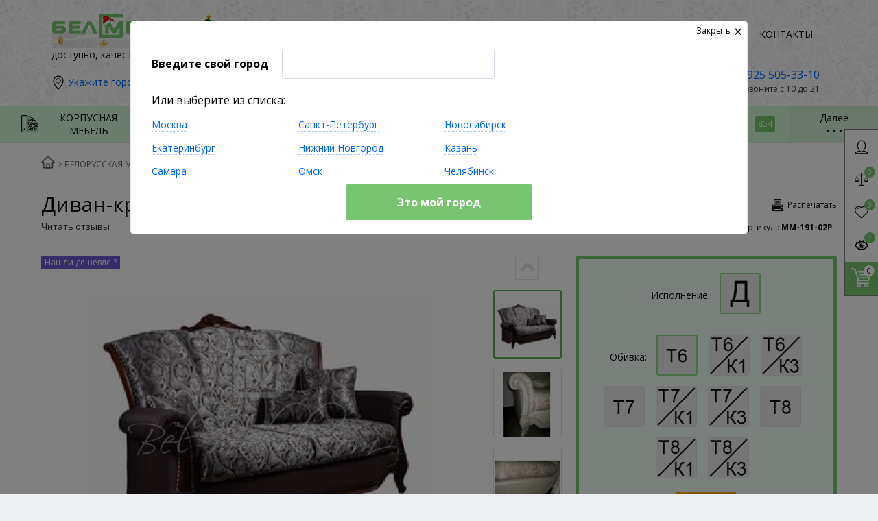

--- FILE ---
content_type: text/html; charset=UTF-8
request_url: https://bel-mebel.com/ajax/viewed.php?get_block_viewed=Y
body_size: 2467
content:
<div id="backend-viewd-container" class="top-line-item you-watched">
            <a href="#" class="btn-you-watched pseudolink with-icon"
   data-popup="#popup_you-watched" id="you-watched-toggler">
    <i class="flaticon-eye36"></i>
    <span class="items-inside" id="bxdinamic_bitronic2_watched_list_42">
        <!--'start_frame_cache_bxdinamic_bitronic2_watched_list_42'-->        1        <!--'end_frame_cache_bxdinamic_bitronic2_watched_list_42'-->    </span>
    <span class="link-text">Вы смотрели</span>
</a>
<div class="top-line-popup popup_you-watched" id="popup_you-watched" data-darken>
    <button class="btn-close" data-popup="#popup_you-watched">
        <span class="btn-text">Закрыть</span>
        <i class="flaticon-close47"></i>
    </button>
    <div class="popup-header">
        <!--'start_frame_cache_rJCt68'-->        <span class="header-text">
            Вы смотрели 1 товар:
        </span>
        <!--'end_frame_cache_rJCt68'-->    </div>
    <div class="table-wrap">
        <div class="scroller scroller_v">
            <!--'start_frame_cache_qsNgU0'-->            <pre class="cache_time_debug">13:33:23 - 15.01.2026</pre>                            <table class="items-table">
                    <thead>
                    <tr>
                        <th colspan="2">Товар</th>
                        <th class="availability"></th>
                        <th class="price"></th>
                        <th></th>
                    </tr>
                    </thead>
                    <tbody>
                                            <tr id="bx_1374213980_152900502921404" class="table-item popup-table-item  available-for-order">
                            <td itemscope itemtype="http://schema.org/ImageObject" class="photo">
                                <img itemprop="contentUrl" class="lazy"
                                     data-original="/upload/resizer2/105/e39/e39204a6e8b357b1bb240fb4d990255e.jpg"
                                     src="/bitrix/templates/bm_2.26.1_1/img/ajax-loader.gif"
                                     alt="диван-кровать &quot;турин&quot; 2-местн. мм-191-02р" title="Диван-кровать &quot;Турин&quot; 2-местн. ММ-191-02Р">
                            </td>
                            <td class="name">
                                <input type="hidden" name="quantity"
                                       value="1"
                                       data-id="152900">
                                <a href="/belorusskaya-mebel/divan-krovat-turin-2-mestn-mm-191-02r.html" class="link"><span
                                            class="text">Диван-кровать &quot;Турин&quot; 2-местн. ММ-191-02Р</span></a>
                                                            </td>
                            <td class="availability">
                                
<div class="availability-info">
<div class="availability-status ">
	<div class="when-in-stock">
		<div class="info-tag" data-placement="right" data-position="centered bottom"
						>
			<span class="text">
				В наличии			</span>
					</div><!-- .info-tag -->
	</div><!-- /.when-in-stock -->
	<div class="when-available-for-order">
		<div class="info-tag" 			>
			<span class="text on-request">По запросу</span>
			<span class="text  for-order">Под заказ</span>
		</div>
		<div class="info-info">
					Срок поставки 15 дней				</div>
	</div>
	<div class="when-out-of-stock">
		<div class="info-tag"
						title="Сообщить о поступлении"
			data-tooltip
			data-product="152900"
			data-placement="bottom"
			data-toggle="modal"
			data-target="#modal_subscribe_product"
						>
			<span class="text">Нет в наличии</span>
		</div><!-- .info-tag -->
	</div>
</div><!-- .availability-status -->
</div><!-- .availability-info -->
                            </td>


                            <td class="price">
                                                                                                            <span id="bx_1374213980_152900502921404_price" class="price-new">
                                                                        <span class="value">151 464</span> <span class="b-rub">Р</span></span>
                                        <div>
                                                                                    </div>
                                                                                                </td>
                            <td id="bx_1374213980_152900502921404_basket_actions" class="actions">
                                                                    <a href="/belorusskaya-mebel/divan-krovat-turin-2-mestn-mm-191-02r.html" class="btn-basket-popup pseudolink with-icon" >
                                        <i class="flaticon-check14"></i>
                                        <span class="text btn-text">Выбрать</span>
                                    </a>
                                                            </td>
                        </tr>
                        
<script type="text/javascript">
    var obbx_1374213980_152900502921404_viewed = new JCCatalogItem({'PRODUCT_TYPE':'3','SHOW_QUANTITY':true,'SHOW_ADD_BASKET_BTN':false,'SHOW_BUY_BTN':false,'SHOW_ABSENT':false,'SHOW_SKU_PROPS':false,'SECOND_PICT':'','SHOW_OLD_PRICE':true,'SHOW_DISCOUNT_PERCENT':false,'ADD_TO_BASKET_ACTION':'','SHOW_CLOSE_POPUP':false,'DISPLAY_COMPARE':'','DISPLAY_FAVORITE':'Y','REQUEST_URI':'/belorusskaya-mebel/divan-krovat-turin-2-mestn-mm-191-02r.html','SCRIPT_NAME':'/bitrix/urlrewrite.php','DEFAULT_PICTURE':{'PICTURE':'','PICTURE_SECOND':''},'VISUAL':{'ID':'bx_1374213980_152900502921404','PRICE_ID':'bx_1374213980_152900502921404_price','BUY_ID':'bx_1374213980_152900502921404_buy_link','ADD_BASKET_ID':'','BASKET_ACTIONS_ID':'bx_1374213980_152900502921404_basket_actions'},'BASKET':{'ADD_PROPS':true,'PROPS':'prop','EMPTY_PROPS':'','BASKET_URL':'/personal/cart/','ADD_URL_TEMPLATE':'/ajax/catalog.php?action=ADD2BASKET&id=#ID#&ajax_basket=Y','BUY_URL_TEMPLATE':'/ajax/catalog.php?action=BUY&id=#ID#&ajax_basket=Y'},'PRODUCT':{'ID':'152900','IBLOCK_ID':'42','NAME':'','PICT':{'ID':'2332095','TIMESTAMP_X':'18.08.2019 20:06:30','MODULE_ID':'iblock','HEIGHT':'187','WIDTH':'250','FILE_SIZE':'39434','CONTENT_TYPE':'image/jpeg','SUBDIR':'iblock/a2f','FILE_NAME':'a2f45d6b0d400cfc4891b09c391e7be3.jpg','ORIGINAL_NAME':'divan-krovat-turin-2-mestn-mm-191-02r.jpg','DESCRIPTION':'Изображение 1','HANDLER_ID':'','EXTERNAL_ID':'f63873386a38bd40654c3d7abb9c7862','SRC':'/upload/iblock/a2f/a2f45d6b0d400cfc4891b09c391e7be3.jpg','ALT':'Диван-кровать &quot;Турин&quot; 2-местн. ММ-191-02Р','TITLE':'Диван-кровать &quot;Турин&quot; 2-местн. ММ-191-02Р'},'CAN_BUY':true,'BASIS_PRICE':''},'OFFERS':[],'OFFER_SELECTED':'0','TREE_PROPS':[],'LAST_ELEMENT':'Y','FAVORITE':{'FAVORITE_URL_TEMPLATE':'/ajax/favorites.php?ACTION=ADD&ID=#ID#','FAVORITE_URL_TEMPLATE_DEL':'/ajax/favorites.php?ACTION=DELETE&ID=#ID#','FAVORITE_PATH':''}});
</script>
                                        </tbody>
                </table>
                        <!--'end_frame_cache_qsNgU0'-->            <div class="scroller__track scroller__track_v">
                <div class="scroller__bar scroller__bar_v"></div>
            </div>
        </div>
    </div>
</div>
    </div>

--- FILE ---
content_type: text/html; charset=UTF-8
request_url: https://bel-mebel.com/ajax/bigdata.php?AJAX_ITEMS=undefined&RID=undefined
body_size: 6277
content:
<pre class="cache_time_debug">13:33:24 - 15.01.2026</pre><header>
	<i class="flaticon-text133"></i>
	<span class="text">Не забудьте добавить к заказу:</span>
</header>
<div id="bigdata_accessories_products_643154558_items" class="accessories-list">
		<!-- add class .out-of-stock to switch buy-btn visibility -->
	<div class="accessory __hide_buttons" id="bx_1747185_1334481004459525">
				
		<div itemscope itemtype="http://schema.org/ImageObject" class="photo">
			<a href="/belorusskaya-mebel/komod-oskar-mm-216-04.html">
			<img itemprop="contentUrl" class="lazy" data-original="/upload/resizer2/31/392/39255770cac0cf6908b6ff27687388e2.jpg" src="/bitrix/templates/bm_2.26.1_1/img/ajax-loader.gif" alt="комод &quot;оскар&quot; мм-216-04" title="Комод &quot;Оскар&quot; ММ-216-04">
			</a>
		</div>
		<div class="main-data">
			<a href="/belorusskaya-mebel/komod-oskar-mm-216-04.html">
				<span class="text">Комод &quot;Оскар&quot; ММ-216-04</span>
			</a>
						<div class="price-wrap clearfix">
                                                                                    <span class="price" id="bx_1747185_1334481004459525_price">
                                                        <span class="value">123 468</span> <span class="b-rub">Р</span>                        </span>
                                    			</div>
		</div><!-- /.main-data -->
		<div class="action-buttons" id="bx_1747185_1334481004459525_basket_actions">
										<button 
					type="button" 
					class="btn-action compare" 
					data-compare-id="133448" 
					data-tooltip title="Добавить в сравнение" 
					id="bx_1747185_1334481004459525_compare_link">
						<i class="flaticon-balance3"></i>
				</button>
						<div class="btn-buy-wrap text-only ">
									<a href="/belorusskaya-mebel/komod-oskar-mm-216-04.html" class="btn-action buy when-in-stock">
						<i class="flaticon-shopping109"></i>
						<span class="text">Выбрать</span>
					</a>
							</div>
		</div><!-- .action-buttons -->
		 
				<script type="text/javascript">
			var obbx_1747185_1334481004459525 = new JCCatalogItem({'PRODUCT_TYPE':'3','SHOW_QUANTITY':false,'BIG_DATA':true,'ACCESSORS':true,'SHOW_ADD_BASKET_BTN':false,'SHOW_BUY_BTN':false,'SHOW_ABSENT':false,'SHOW_SKU_PROPS':false,'SECOND_PICT':'','SHOW_OLD_PRICE':true,'SHOW_DISCOUNT_PERCENT':true,'ADD_TO_BASKET_ACTION':'','SHOW_CLOSE_POPUP':false,'DISPLAY_COMPARE':true,'DISPLAY_FAVORITE':true,'REQUEST_URI':'/belorusskaya-mebel/divan-krovat-turin-2-mestn-mm-191-02r.html','SCRIPT_NAME':'/bitrix/urlrewrite.php','DEFAULT_PICTURE':{'PICTURE':'','PICTURE_SECOND':''},'VISUAL':{'ID':'bx_1747185_1334481004459525','PRICE_ID':'bx_1747185_1334481004459525_price','BUY_ID':'bx_1747185_1334481004459525_buy_link','BUY_ID_2':'bx_1747185_1334481004459525_buy_link_alt','BUY_ONECLICK':'bx_1747185_1334481004459525_buy_oneclick','ADD_BASKET_ID':'','BASKET_ACTIONS_ID':'bx_1747185_1334481004459525_basket_actions','BASKET_PROP_DIV':'bx_1747185_1334481004459525_basket_prop','COMPARE_LINK_ID':'bx_1747185_1334481004459525_compare_link','FAVORITE_ID':'bx_1747185_1334481004459525_favorite_link','BIG_DATA_CONTAINER':'bigdata_accessories_products_643154558_items'},'BASKET':{'ADD_PROPS':true,'PROPS':'prop','EMPTY_PROPS':true,'BASKET_URL':'/personal/cart/','ADD_URL_TEMPLATE':'/ajax/catalog.php?action=ADD2BASKET&id=#ID#&ajax_basket=Y','BUY_URL_TEMPLATE':'/ajax/catalog.php?action=BUY&id=#ID#&ajax_basket=Y'},'PRODUCT':{'ID':'133448','IBLOCK_ID':'42','NAME':'','PICT':{'ID':'2332979','TIMESTAMP_X':'13.07.2019 21:30:26','MODULE_ID':'iblock','HEIGHT':'250','WIDTH':'250','FILE_SIZE':'46389','CONTENT_TYPE':'image/jpeg','SUBDIR':'iblock/a46','FILE_NAME':'a4662c44c389fc938222fcd27056c022.jpg','ORIGINAL_NAME':'komod-oskar-mm-216-04.jpg','DESCRIPTION':'Изображение 2','HANDLER_ID':'','EXTERNAL_ID':'967112ba8caef8dfcc32c309b2d7a4a4','SRC':'/upload/iblock/a46/a4662c44c389fc938222fcd27056c022.jpg','ALT':'Комод &quot;Оскар&quot; ММ-216-04','TITLE':'Комод &quot;Оскар&quot; ММ-216-04'},'CAN_BUY':true,'BASIS_PRICE':''},'OFFERS':[],'OFFER_SELECTED':'0','TREE_PROPS':[],'LAST_ELEMENT':'','COMPARE':{'COMPARE_URL_TEMPLATE':'/ajax/compare.php?action=ADD_TO_COMPARE_LIST&id=#ID#&ajax_basket=Y','COMPARE_URL_TEMPLATE_DEL':'/ajax/compare.php?action=DELETE_FROM_COMPARE_LIST&id=#ID#&ajax_basket=Y','COMPARE_PATH':'/belorusskaya-mebel/divan-krovat-turin-2-mestn-mm-191-02r.html?AJAX_ITEMS=undefined&RID=undefined&action=COMPARE'},'FAVORITE':{'FAVORITE_URL_TEMPLATE':'/ajax/favorites.php?ACTION=ADD&ID=#ID#','FAVORITE_URL_TEMPLATE_DEL':'/ajax/favorites.php?ACTION=DELETE&ID=#ID#','FAVORITE_PATH':''}});
		</script>
	</div><!-- /.accessory -->
		<!-- add class .out-of-stock to switch buy-btn visibility -->
	<div class="accessory __hide_buttons" id="bx_1747185_1334801655953813">
				
		<div itemscope itemtype="http://schema.org/ImageObject" class="photo">
			<a href="/belorusskaya-mebel/komod-bar-viking-gl-05-04.html">
			<img itemprop="contentUrl" class="lazy" data-original="/upload/resizer2/31/633/6330e5031f5e62b06d45e1f2e1ff988c.jpg" src="/bitrix/templates/bm_2.26.1_1/img/ajax-loader.gif" alt="комод-бар &quot;викинг gl-05/04&quot;" title="Комод-бар &quot;Викинг GL-05/04&quot;">
			</a>
		</div>
		<div class="main-data">
			<a href="/belorusskaya-mebel/komod-bar-viking-gl-05-04.html">
				<span class="text">Комод-бар &quot;Викинг GL-05/04&quot;</span>
			</a>
						<div class="price-wrap clearfix">
                                                            <span class="price" id="bx_1747185_1334801655953813_price">По запросу</span>
                                    			</div>
		</div><!-- /.main-data -->
		<div class="action-buttons" id="bx_1747185_1334801655953813_basket_actions">
							<button 
					type="button" 
					class="btn-action favorite" 
					data-favorite-id="133480" 
					data-tooltip title="Добавить в избранное"
					id="bx_1747185_1334801655953813_favorite_link">
					<i class="flaticon-heart3"></i>
				</button>
										<button 
					type="button" 
					class="btn-action compare" 
					data-compare-id="133480" 
					data-tooltip title="Добавить в сравнение" 
					id="bx_1747185_1334801655953813_compare_link">
						<i class="flaticon-balance3"></i>
				</button>
						<div class="btn-buy-wrap icon-only "				data-tooltip title="Связаться">
															<button type="button" class="btn-action buy when-in-stock" id="bx_1747185_1334801655953813_request_link"
							data-product-id="133480" data-product-rid="133480" data-measure-name="шт"
							data-toggle="modal" data-target="#modal_contact_product">
							<i class="flaticon-speech90"></i>
                            <input type="hidden" name="bigdata_recommendation_id" value="133480">
						</button>
												</div>
		</div><!-- .action-buttons -->
		 
				<script type="text/javascript">
			var obbx_1747185_1334801655953813 = new JCCatalogItem({'PRODUCT_TYPE':'1','SHOW_QUANTITY':false,'BIG_DATA':true,'ACCESSORS':true,'SHOW_ADD_BASKET_BTN':false,'SHOW_BUY_BTN':false,'SHOW_ABSENT':false,'SHOW_SKU_PROPS':false,'SECOND_PICT':'','SHOW_OLD_PRICE':true,'SHOW_DISCOUNT_PERCENT':true,'ADD_TO_BASKET_ACTION':'','SHOW_CLOSE_POPUP':false,'DISPLAY_COMPARE':true,'DISPLAY_FAVORITE':true,'REQUEST_URI':'/belorusskaya-mebel/divan-krovat-turin-2-mestn-mm-191-02r.html','SCRIPT_NAME':'/bitrix/urlrewrite.php','DEFAULT_PICTURE':{'PICTURE':'','PICTURE_SECOND':''},'VISUAL':{'ID':'bx_1747185_1334801655953813','PRICE_ID':'bx_1747185_1334801655953813_price','BUY_ID':'bx_1747185_1334801655953813_buy_link','BUY_ID_2':'bx_1747185_1334801655953813_buy_link_alt','BUY_ONECLICK':'bx_1747185_1334801655953813_buy_oneclick','ADD_BASKET_ID':'','BASKET_ACTIONS_ID':'bx_1747185_1334801655953813_basket_actions','BASKET_PROP_DIV':'bx_1747185_1334801655953813_basket_prop','COMPARE_LINK_ID':'bx_1747185_1334801655953813_compare_link','FAVORITE_ID':'bx_1747185_1334801655953813_favorite_link','BIG_DATA_CONTAINER':'bigdata_accessories_products_643154558_items'},'BASKET':{'ADD_PROPS':true,'PROPS':'prop','EMPTY_PROPS':true,'BASKET_URL':'/personal/cart/','ADD_URL_TEMPLATE':'/ajax/catalog.php?action=ADD2BASKET&id=#ID#&ajax_basket=Y','BUY_URL_TEMPLATE':'/ajax/catalog.php?action=BUY&id=#ID#&ajax_basket=Y'},'PRODUCT':{'ID':'133480','IBLOCK_ID':'42','NAME':'','PICT':{'ID':'2333087','TIMESTAMP_X':'13.07.2019 21:30:35','MODULE_ID':'iblock','HEIGHT':'250','WIDTH':'245','FILE_SIZE':'63579','CONTENT_TYPE':'image/jpeg','SUBDIR':'iblock/789','FILE_NAME':'7895562cc625fe8d8b66a1d58a9c6212.jpg','ORIGINAL_NAME':'komod-bar-viking-gl-05-04.jpg','DESCRIPTION':'Изображение 1','HANDLER_ID':'','EXTERNAL_ID':'36924349a391f96fc5ed8aa8410c27dd','SRC':'/upload/iblock/789/7895562cc625fe8d8b66a1d58a9c6212.jpg','ALT':'Комод-бар &quot;Викинг GL-05/04&quot;','TITLE':'Комод-бар &quot;Викинг GL-05/04&quot;'},'CAN_BUY':false,'BASIS_PRICE':''},'OFFERS':[],'OFFER_SELECTED':'0','TREE_PROPS':[],'LAST_ELEMENT':'','COMPARE':{'COMPARE_URL_TEMPLATE':'/ajax/compare.php?action=ADD_TO_COMPARE_LIST&id=#ID#&ajax_basket=Y','COMPARE_URL_TEMPLATE_DEL':'/ajax/compare.php?action=DELETE_FROM_COMPARE_LIST&id=#ID#&ajax_basket=Y','COMPARE_PATH':'/belorusskaya-mebel/divan-krovat-turin-2-mestn-mm-191-02r.html?AJAX_ITEMS=undefined&RID=undefined&action=COMPARE'},'FAVORITE':{'FAVORITE_URL_TEMPLATE':'/ajax/favorites.php?ACTION=ADD&ID=#ID#','FAVORITE_URL_TEMPLATE_DEL':'/ajax/favorites.php?ACTION=DELETE&ID=#ID#','FAVORITE_PATH':''}});
		</script>
	</div><!-- /.accessory -->
		<!-- add class .out-of-stock to switch buy-btn visibility -->
	<div class="accessory __hide_buttons" id="bx_1747185_1335091558057776">
				
		<div itemscope itemtype="http://schema.org/ImageObject" class="photo">
			<a href="/belorusskaya-mebel/shkaf-stol-pod-dukhovoy-shkaf-viking-gl-12-600mm.html">
			<img itemprop="contentUrl" class="lazy" data-original="/upload/resizer2/31/e56/e563ac811d09c8b860ce251476edc631.png" src="/bitrix/templates/bm_2.26.1_1/img/ajax-loader.gif" alt="шкаф-стол под духовой шкаф &quot;викинг gl&quot; №12 (600мм)" title="Шкаф-стол под духовой шкаф &quot;Викинг GL&quot; №12 (600мм)">
			</a>
		</div>
		<div class="main-data">
			<a href="/belorusskaya-mebel/shkaf-stol-pod-dukhovoy-shkaf-viking-gl-12-600mm.html">
				<span class="text">Шкаф-стол под духовой шкаф &quot;Викинг GL&quot; №12 (600мм)</span>
			</a>
						<div class="price-wrap clearfix">
                                                            <span class="price" id="bx_1747185_1335091558057776_price">По запросу</span>
                                    			</div>
		</div><!-- /.main-data -->
		<div class="action-buttons" id="bx_1747185_1335091558057776_basket_actions">
							<button 
					type="button" 
					class="btn-action favorite" 
					data-favorite-id="133509" 
					data-tooltip title="Добавить в избранное"
					id="bx_1747185_1335091558057776_favorite_link">
					<i class="flaticon-heart3"></i>
				</button>
										<button 
					type="button" 
					class="btn-action compare" 
					data-compare-id="133509" 
					data-tooltip title="Добавить в сравнение" 
					id="bx_1747185_1335091558057776_compare_link">
						<i class="flaticon-balance3"></i>
				</button>
						<div class="btn-buy-wrap icon-only "				data-tooltip title="Связаться">
															<button type="button" class="btn-action buy when-in-stock" id="bx_1747185_1335091558057776_request_link"
							data-product-id="133509" data-product-rid="133509" data-measure-name="шт"
							data-toggle="modal" data-target="#modal_contact_product">
							<i class="flaticon-speech90"></i>
                            <input type="hidden" name="bigdata_recommendation_id" value="133509">
						</button>
												</div>
		</div><!-- .action-buttons -->
		 
				<script type="text/javascript">
			var obbx_1747185_1335091558057776 = new JCCatalogItem({'PRODUCT_TYPE':'1','SHOW_QUANTITY':false,'BIG_DATA':true,'ACCESSORS':true,'SHOW_ADD_BASKET_BTN':false,'SHOW_BUY_BTN':false,'SHOW_ABSENT':false,'SHOW_SKU_PROPS':false,'SECOND_PICT':'','SHOW_OLD_PRICE':true,'SHOW_DISCOUNT_PERCENT':true,'ADD_TO_BASKET_ACTION':'','SHOW_CLOSE_POPUP':false,'DISPLAY_COMPARE':true,'DISPLAY_FAVORITE':true,'REQUEST_URI':'/belorusskaya-mebel/divan-krovat-turin-2-mestn-mm-191-02r.html','SCRIPT_NAME':'/bitrix/urlrewrite.php','DEFAULT_PICTURE':{'PICTURE':'','PICTURE_SECOND':''},'VISUAL':{'ID':'bx_1747185_1335091558057776','PRICE_ID':'bx_1747185_1335091558057776_price','BUY_ID':'bx_1747185_1335091558057776_buy_link','BUY_ID_2':'bx_1747185_1335091558057776_buy_link_alt','BUY_ONECLICK':'bx_1747185_1335091558057776_buy_oneclick','ADD_BASKET_ID':'','BASKET_ACTIONS_ID':'bx_1747185_1335091558057776_basket_actions','BASKET_PROP_DIV':'bx_1747185_1335091558057776_basket_prop','COMPARE_LINK_ID':'bx_1747185_1335091558057776_compare_link','FAVORITE_ID':'bx_1747185_1335091558057776_favorite_link','BIG_DATA_CONTAINER':'bigdata_accessories_products_643154558_items'},'BASKET':{'ADD_PROPS':true,'PROPS':'prop','EMPTY_PROPS':true,'BASKET_URL':'/personal/cart/','ADD_URL_TEMPLATE':'/ajax/catalog.php?action=ADD2BASKET&id=#ID#&ajax_basket=Y','BUY_URL_TEMPLATE':'/ajax/catalog.php?action=BUY&id=#ID#&ajax_basket=Y'},'PRODUCT':{'ID':'133509','IBLOCK_ID':'42','NAME':'','PICT':{'ID':'2333203','TIMESTAMP_X':'13.07.2019 21:30:40','MODULE_ID':'iblock','HEIGHT':'208','WIDTH':'250','FILE_SIZE':'67779','CONTENT_TYPE':'image/png','SUBDIR':'iblock/c99','FILE_NAME':'c9974830ec186aeca8e1f04eb3c14bb9.jpg','ORIGINAL_NAME':'shkaf-stol-pod-dukhovoy-shkaf-viking-gl-12-600mm.jpg','DESCRIPTION':'Изображение 1','HANDLER_ID':'','EXTERNAL_ID':'26878b872eb0e45c5df3d5406bb3912c','SRC':'/upload/iblock/c99/c9974830ec186aeca8e1f04eb3c14bb9.jpg','ALT':'Шкаф-стол под духовой шкаф &quot;Викинг GL&quot; №12 (600мм)','TITLE':'Шкаф-стол под духовой шкаф &quot;Викинг GL&quot; №12 (600мм)'},'CAN_BUY':false,'BASIS_PRICE':''},'OFFERS':[],'OFFER_SELECTED':'0','TREE_PROPS':[],'LAST_ELEMENT':'','COMPARE':{'COMPARE_URL_TEMPLATE':'/ajax/compare.php?action=ADD_TO_COMPARE_LIST&id=#ID#&ajax_basket=Y','COMPARE_URL_TEMPLATE_DEL':'/ajax/compare.php?action=DELETE_FROM_COMPARE_LIST&id=#ID#&ajax_basket=Y','COMPARE_PATH':'/belorusskaya-mebel/divan-krovat-turin-2-mestn-mm-191-02r.html?AJAX_ITEMS=undefined&RID=undefined&action=COMPARE'},'FAVORITE':{'FAVORITE_URL_TEMPLATE':'/ajax/favorites.php?ACTION=ADD&ID=#ID#','FAVORITE_URL_TEMPLATE_DEL':'/ajax/favorites.php?ACTION=DELETE&ID=#ID#','FAVORITE_PATH':''}});
		</script>
	</div><!-- /.accessory -->
		<!-- add class .out-of-stock to switch buy-btn visibility -->
	<div class="accessory __hide_buttons" id="bx_1747185_133975207046882">
				
		<div itemscope itemtype="http://schema.org/ImageObject" class="photo">
			<a href="/belorusskaya-mebel/shkaf-dlya-knig-verdi-klassik-p1-0487-0-26.html">
			<img itemprop="contentUrl" class="lazy" data-original="/upload/resizer2/31/9c6/9c63c9e8d71d167477b87165fcb4c13b.jpg" src="/bitrix/templates/bm_2.26.1_1/img/ajax-loader.gif" alt="шкаф для книг &quot;верди классик&quot; п1.0487.0.26" title="Шкаф для книг &quot;Верди Классик&quot; П1.0487.0.26">
			</a>
		</div>
		<div class="main-data">
			<a href="/belorusskaya-mebel/shkaf-dlya-knig-verdi-klassik-p1-0487-0-26.html">
				<span class="text">Шкаф для книг &quot;Верди Классик&quot; П1.0487.0.26</span>
			</a>
						<div class="price-wrap clearfix">
                                                                                    <span class="price" id="bx_1747185_133975207046882_price">
                            от                            <span class="value">79 500</span> <span class="b-rub">Р</span>                        </span>
                                    			</div>
		</div><!-- /.main-data -->
		<div class="action-buttons" id="bx_1747185_133975207046882_basket_actions">
										<button 
					type="button" 
					class="btn-action compare" 
					data-compare-id="133975" 
					data-tooltip title="Добавить в сравнение" 
					id="bx_1747185_133975207046882_compare_link">
						<i class="flaticon-balance3"></i>
				</button>
						<div class="btn-buy-wrap text-only ">
									<a href="/belorusskaya-mebel/shkaf-dlya-knig-verdi-klassik-p1-0487-0-26.html" class="btn-action buy when-in-stock">
						<i class="flaticon-shopping109"></i>
						<span class="text">Выбрать</span>
					</a>
							</div>
		</div><!-- .action-buttons -->
		 
				<script type="text/javascript">
			var obbx_1747185_133975207046882 = new JCCatalogItem({'PRODUCT_TYPE':'3','SHOW_QUANTITY':false,'BIG_DATA':true,'ACCESSORS':true,'SHOW_ADD_BASKET_BTN':false,'SHOW_BUY_BTN':false,'SHOW_ABSENT':false,'SHOW_SKU_PROPS':false,'SECOND_PICT':'','SHOW_OLD_PRICE':true,'SHOW_DISCOUNT_PERCENT':true,'ADD_TO_BASKET_ACTION':'','SHOW_CLOSE_POPUP':false,'DISPLAY_COMPARE':true,'DISPLAY_FAVORITE':true,'REQUEST_URI':'/belorusskaya-mebel/divan-krovat-turin-2-mestn-mm-191-02r.html','SCRIPT_NAME':'/bitrix/urlrewrite.php','DEFAULT_PICTURE':{'PICTURE':'','PICTURE_SECOND':''},'VISUAL':{'ID':'bx_1747185_133975207046882','PRICE_ID':'bx_1747185_133975207046882_price','BUY_ID':'bx_1747185_133975207046882_buy_link','BUY_ID_2':'bx_1747185_133975207046882_buy_link_alt','BUY_ONECLICK':'bx_1747185_133975207046882_buy_oneclick','ADD_BASKET_ID':'','BASKET_ACTIONS_ID':'bx_1747185_133975207046882_basket_actions','BASKET_PROP_DIV':'bx_1747185_133975207046882_basket_prop','COMPARE_LINK_ID':'bx_1747185_133975207046882_compare_link','FAVORITE_ID':'bx_1747185_133975207046882_favorite_link','BIG_DATA_CONTAINER':'bigdata_accessories_products_643154558_items'},'BASKET':{'ADD_PROPS':true,'PROPS':'prop','EMPTY_PROPS':true,'BASKET_URL':'/personal/cart/','ADD_URL_TEMPLATE':'/ajax/catalog.php?action=ADD2BASKET&id=#ID#&ajax_basket=Y','BUY_URL_TEMPLATE':'/ajax/catalog.php?action=BUY&id=#ID#&ajax_basket=Y'},'PRODUCT':{'ID':'133975','IBLOCK_ID':'42','NAME':'','PICT':{'ID':'2334547','TIMESTAMP_X':'11.02.2020 10:36:59','MODULE_ID':'iblock','HEIGHT':'250','WIDTH':'110','FILE_SIZE':'38904','CONTENT_TYPE':'image/jpeg','SUBDIR':'iblock/2e9','FILE_NAME':'2e9537ec9e1f14684ab79f17f8d329e9.jpg','ORIGINAL_NAME':'shkaf-dlya-knig-verdi-lyuks-1-1-petli-sprava-p-487-26.jpg','DESCRIPTION':'Изображение 1','HANDLER_ID':'','EXTERNAL_ID':'0dad264e9c08a0fb31f90967057d6f4b','SRC':'/upload/iblock/2e9/2e9537ec9e1f14684ab79f17f8d329e9.jpg','ALT':'Шкаф для книг &quot;Верди Классик&quot; П1.0487.0.26','TITLE':'Шкаф для книг &quot;Верди Классик&quot; П1.0487.0.26'},'CAN_BUY':true,'BASIS_PRICE':''},'OFFERS':[],'OFFER_SELECTED':'0','TREE_PROPS':[],'LAST_ELEMENT':'','COMPARE':{'COMPARE_URL_TEMPLATE':'/ajax/compare.php?action=ADD_TO_COMPARE_LIST&id=#ID#&ajax_basket=Y','COMPARE_URL_TEMPLATE_DEL':'/ajax/compare.php?action=DELETE_FROM_COMPARE_LIST&id=#ID#&ajax_basket=Y','COMPARE_PATH':'/belorusskaya-mebel/divan-krovat-turin-2-mestn-mm-191-02r.html?AJAX_ITEMS=undefined&RID=undefined&action=COMPARE'},'FAVORITE':{'FAVORITE_URL_TEMPLATE':'/ajax/favorites.php?ACTION=ADD&ID=#ID#','FAVORITE_URL_TEMPLATE_DEL':'/ajax/favorites.php?ACTION=DELETE&ID=#ID#','FAVORITE_PATH':''}});
		</script>
	</div><!-- /.accessory -->
		<!-- add class .out-of-stock to switch buy-btn visibility -->
	<div class="accessory __hide_buttons" id="bx_1747185_134432920636283">
				
		<div itemscope itemtype="http://schema.org/ImageObject" class="photo">
			<a href="/belorusskaya-mebel/stul-davil-oskar-polonez-mm-126-26.html">
			<img itemprop="contentUrl" class="lazy" data-original="/upload/resizer2/31/b99/b993446e1ce7a0638f9e409ff0f7862f.jpg" src="/bitrix/templates/bm_2.26.1_1/img/ajax-loader.gif" alt="стул &quot;давиль&quot;, &quot;оскар&quot;, &quot;полонез&quot; мм-126-26" title="Стул &quot;Давиль&quot;, &quot;Оскар&quot;, &quot;Полонез&quot; ММ-126-26">
			</a>
		</div>
		<div class="main-data">
			<a href="/belorusskaya-mebel/stul-davil-oskar-polonez-mm-126-26.html">
				<span class="text">Стул &quot;Давиль&quot;, &quot;Оскар&quot;, &quot;Полонез&quot; ММ-126-26</span>
			</a>
						<div class="price-wrap clearfix">
                                                                                    <span class="price" id="bx_1747185_134432920636283_price">
                                                        <span class="value">38 364</span> <span class="b-rub">Р</span>                        </span>
                                    			</div>
		</div><!-- /.main-data -->
		<div class="action-buttons" id="bx_1747185_134432920636283_basket_actions">
										<button 
					type="button" 
					class="btn-action compare" 
					data-compare-id="134432" 
					data-tooltip title="Добавить в сравнение" 
					id="bx_1747185_134432920636283_compare_link">
						<i class="flaticon-balance3"></i>
				</button>
						<div class="btn-buy-wrap text-only ">
									<a href="/belorusskaya-mebel/stul-davil-oskar-polonez-mm-126-26.html" class="btn-action buy when-in-stock">
						<i class="flaticon-shopping109"></i>
						<span class="text">Выбрать</span>
					</a>
							</div>
		</div><!-- .action-buttons -->
		 
				<script type="text/javascript">
			var obbx_1747185_134432920636283 = new JCCatalogItem({'PRODUCT_TYPE':'3','SHOW_QUANTITY':false,'BIG_DATA':true,'ACCESSORS':true,'SHOW_ADD_BASKET_BTN':false,'SHOW_BUY_BTN':false,'SHOW_ABSENT':false,'SHOW_SKU_PROPS':false,'SECOND_PICT':'','SHOW_OLD_PRICE':true,'SHOW_DISCOUNT_PERCENT':true,'ADD_TO_BASKET_ACTION':'','SHOW_CLOSE_POPUP':false,'DISPLAY_COMPARE':true,'DISPLAY_FAVORITE':true,'REQUEST_URI':'/belorusskaya-mebel/divan-krovat-turin-2-mestn-mm-191-02r.html','SCRIPT_NAME':'/bitrix/urlrewrite.php','DEFAULT_PICTURE':{'PICTURE':'','PICTURE_SECOND':''},'VISUAL':{'ID':'bx_1747185_134432920636283','PRICE_ID':'bx_1747185_134432920636283_price','BUY_ID':'bx_1747185_134432920636283_buy_link','BUY_ID_2':'bx_1747185_134432920636283_buy_link_alt','BUY_ONECLICK':'bx_1747185_134432920636283_buy_oneclick','ADD_BASKET_ID':'','BASKET_ACTIONS_ID':'bx_1747185_134432920636283_basket_actions','BASKET_PROP_DIV':'bx_1747185_134432920636283_basket_prop','COMPARE_LINK_ID':'bx_1747185_134432920636283_compare_link','FAVORITE_ID':'bx_1747185_134432920636283_favorite_link','BIG_DATA_CONTAINER':'bigdata_accessories_products_643154558_items'},'BASKET':{'ADD_PROPS':true,'PROPS':'prop','EMPTY_PROPS':true,'BASKET_URL':'/personal/cart/','ADD_URL_TEMPLATE':'/ajax/catalog.php?action=ADD2BASKET&id=#ID#&ajax_basket=Y','BUY_URL_TEMPLATE':'/ajax/catalog.php?action=BUY&id=#ID#&ajax_basket=Y'},'PRODUCT':{'ID':'134432','IBLOCK_ID':'42','NAME':'','PICT':{'ID':'2333311','TIMESTAMP_X':'02.05.2023 08:59:13','MODULE_ID':'iblock','HEIGHT':'250','WIDTH':'176','FILE_SIZE':'47849','CONTENT_TYPE':'image/jpeg','SUBDIR':'iblock/935','FILE_NAME':'9358bc0edad8e3bea12b7ffce2d014d4.jpg','ORIGINAL_NAME':'stul-davil-oskar-polonez-mm-126-26.jpg','DESCRIPTION':'Изображение 3','HANDLER_ID':'','EXTERNAL_ID':'d7f8737f312bf4f7b370d71b54162636','SRC':'/upload/iblock/935/9358bc0edad8e3bea12b7ffce2d014d4.jpg','ALT':'Стул &quot;Давиль&quot;, &quot;Оскар&quot;, &quot;Полонез&quot; ММ-126-26','TITLE':'Стул &quot;Давиль&quot;, &quot;Оскар&quot;, &quot;Полонез&quot; ММ-126-26'},'CAN_BUY':true,'BASIS_PRICE':''},'OFFERS':[],'OFFER_SELECTED':'0','TREE_PROPS':[],'LAST_ELEMENT':'','COMPARE':{'COMPARE_URL_TEMPLATE':'/ajax/compare.php?action=ADD_TO_COMPARE_LIST&id=#ID#&ajax_basket=Y','COMPARE_URL_TEMPLATE_DEL':'/ajax/compare.php?action=DELETE_FROM_COMPARE_LIST&id=#ID#&ajax_basket=Y','COMPARE_PATH':'/belorusskaya-mebel/divan-krovat-turin-2-mestn-mm-191-02r.html?AJAX_ITEMS=undefined&RID=undefined&action=COMPARE'},'FAVORITE':{'FAVORITE_URL_TEMPLATE':'/ajax/favorites.php?ACTION=ADD&ID=#ID#','FAVORITE_URL_TEMPLATE_DEL':'/ajax/favorites.php?ACTION=DELETE&ID=#ID#','FAVORITE_PATH':''}});
		</script>
	</div><!-- /.accessory -->
		<!-- add class .out-of-stock to switch buy-btn visibility -->
	<div class="accessory __hide_buttons" id="bx_1747185_134456863562899">
				
		<div itemscope itemtype="http://schema.org/ImageObject" class="photo">
			<a href="/belorusskaya-mebel/tumba-tv-verdi-klassik-p1-0487-0-09.html">
			<img itemprop="contentUrl" class="lazy" data-original="/upload/resizer2/31/6c1/6c194585e304919815314e209df9c3c0.jpg" src="/bitrix/templates/bm_2.26.1_1/img/ajax-loader.gif" alt="тумба тв &quot;верди классик&quot; п1.0487.0.09" title="Тумба ТВ &quot;Верди Классик&quot; П1.0487.0.09">
			</a>
		</div>
		<div class="main-data">
			<a href="/belorusskaya-mebel/tumba-tv-verdi-klassik-p1-0487-0-09.html">
				<span class="text">Тумба ТВ &quot;Верди Классик&quot; П1.0487.0.09</span>
			</a>
						<div class="price-wrap clearfix">
                                                                                    <span class="price" id="bx_1747185_134456863562899_price">
                            от                            <span class="value">55 400</span> <span class="b-rub">Р</span>                        </span>
                                    			</div>
		</div><!-- /.main-data -->
		<div class="action-buttons" id="bx_1747185_134456863562899_basket_actions">
										<button 
					type="button" 
					class="btn-action compare" 
					data-compare-id="134456" 
					data-tooltip title="Добавить в сравнение" 
					id="bx_1747185_134456863562899_compare_link">
						<i class="flaticon-balance3"></i>
				</button>
						<div class="btn-buy-wrap text-only ">
									<a href="/belorusskaya-mebel/tumba-tv-verdi-klassik-p1-0487-0-09.html" class="btn-action buy when-in-stock">
						<i class="flaticon-shopping109"></i>
						<span class="text">Выбрать</span>
					</a>
							</div>
		</div><!-- .action-buttons -->
		 
				<script type="text/javascript">
			var obbx_1747185_134456863562899 = new JCCatalogItem({'PRODUCT_TYPE':'3','SHOW_QUANTITY':false,'BIG_DATA':true,'ACCESSORS':true,'SHOW_ADD_BASKET_BTN':false,'SHOW_BUY_BTN':false,'SHOW_ABSENT':false,'SHOW_SKU_PROPS':false,'SECOND_PICT':'','SHOW_OLD_PRICE':true,'SHOW_DISCOUNT_PERCENT':true,'ADD_TO_BASKET_ACTION':'','SHOW_CLOSE_POPUP':false,'DISPLAY_COMPARE':true,'DISPLAY_FAVORITE':true,'REQUEST_URI':'/belorusskaya-mebel/divan-krovat-turin-2-mestn-mm-191-02r.html','SCRIPT_NAME':'/bitrix/urlrewrite.php','DEFAULT_PICTURE':{'PICTURE':'','PICTURE_SECOND':''},'VISUAL':{'ID':'bx_1747185_134456863562899','PRICE_ID':'bx_1747185_134456863562899_price','BUY_ID':'bx_1747185_134456863562899_buy_link','BUY_ID_2':'bx_1747185_134456863562899_buy_link_alt','BUY_ONECLICK':'bx_1747185_134456863562899_buy_oneclick','ADD_BASKET_ID':'','BASKET_ACTIONS_ID':'bx_1747185_134456863562899_basket_actions','BASKET_PROP_DIV':'bx_1747185_134456863562899_basket_prop','COMPARE_LINK_ID':'bx_1747185_134456863562899_compare_link','FAVORITE_ID':'bx_1747185_134456863562899_favorite_link','BIG_DATA_CONTAINER':'bigdata_accessories_products_643154558_items'},'BASKET':{'ADD_PROPS':true,'PROPS':'prop','EMPTY_PROPS':true,'BASKET_URL':'/personal/cart/','ADD_URL_TEMPLATE':'/ajax/catalog.php?action=ADD2BASKET&id=#ID#&ajax_basket=Y','BUY_URL_TEMPLATE':'/ajax/catalog.php?action=BUY&id=#ID#&ajax_basket=Y'},'PRODUCT':{'ID':'134456','IBLOCK_ID':'42','NAME':'','PICT':{'ID':'2333659','TIMESTAMP_X':'13.07.2019 21:34:48','MODULE_ID':'iblock','HEIGHT':'146','WIDTH':'250','FILE_SIZE':'52648','CONTENT_TYPE':'image/jpeg','SUBDIR':'iblock/ab8','FILE_NAME':'ab8e6b9577269c3b5675869ede786202.jpg','ORIGINAL_NAME':'tumba-pod-tv-verdi-lyuks-tv2-p-487-09.jpg','DESCRIPTION':'Изображение 1','HANDLER_ID':'','EXTERNAL_ID':'4caee76dc541d517f3354cddd4527933','SRC':'/upload/iblock/ab8/ab8e6b9577269c3b5675869ede786202.jpg','ALT':'Тумба ТВ &quot;Верди Классик&quot; П1.0487.0.09','TITLE':'Тумба ТВ &quot;Верди Классик&quot; П1.0487.0.09'},'CAN_BUY':true,'BASIS_PRICE':''},'OFFERS':[],'OFFER_SELECTED':'0','TREE_PROPS':[],'LAST_ELEMENT':'','COMPARE':{'COMPARE_URL_TEMPLATE':'/ajax/compare.php?action=ADD_TO_COMPARE_LIST&id=#ID#&ajax_basket=Y','COMPARE_URL_TEMPLATE_DEL':'/ajax/compare.php?action=DELETE_FROM_COMPARE_LIST&id=#ID#&ajax_basket=Y','COMPARE_PATH':'/belorusskaya-mebel/divan-krovat-turin-2-mestn-mm-191-02r.html?AJAX_ITEMS=undefined&RID=undefined&action=COMPARE'},'FAVORITE':{'FAVORITE_URL_TEMPLATE':'/ajax/favorites.php?ACTION=ADD&ID=#ID#','FAVORITE_URL_TEMPLATE_DEL':'/ajax/favorites.php?ACTION=DELETE&ID=#ID#','FAVORITE_PATH':''}});
		</script>
	</div><!-- /.accessory -->
		<!-- add class .out-of-stock to switch buy-btn visibility -->
	<div class="accessory __hide_buttons" id="bx_1747185_1344621844701451">
				
		<div itemscope itemtype="http://schema.org/ImageObject" class="photo">
			<a href="/belorusskaya-mebel/shkaf-vitrina-verdi-klassik-p-1-0487-0-11-01.html">
			<img itemprop="contentUrl" class="lazy" data-original="/upload/resizer2/31/7b1/7b16dd7d1cd262a1d45cefa8b21ab8b2.jpg" src="/bitrix/templates/bm_2.26.1_1/img/ajax-loader.gif" alt="шкаф-витрина&quot;верди классик&quot; п.1.0487.0.11-01" title="Шкаф-витрина&quot;Верди Классик&quot; П.1.0487.0.11-01">
			</a>
		</div>
		<div class="main-data">
			<a href="/belorusskaya-mebel/shkaf-vitrina-verdi-klassik-p-1-0487-0-11-01.html">
				<span class="text">Шкаф-витрина&quot;Верди Классик&quot; П.1.0487.0.11-01</span>
			</a>
						<div class="price-wrap clearfix">
                                                                                    <span class="price" id="bx_1747185_1344621844701451_price">
                            от                            <span class="value">89 900</span> <span class="b-rub">Р</span>                        </span>
                                    			</div>
		</div><!-- /.main-data -->
		<div class="action-buttons" id="bx_1747185_1344621844701451_basket_actions">
										<button 
					type="button" 
					class="btn-action compare" 
					data-compare-id="134462" 
					data-tooltip title="Добавить в сравнение" 
					id="bx_1747185_1344621844701451_compare_link">
						<i class="flaticon-balance3"></i>
				</button>
						<div class="btn-buy-wrap text-only ">
									<a href="/belorusskaya-mebel/shkaf-vitrina-verdi-klassik-p-1-0487-0-11-01.html" class="btn-action buy when-in-stock">
						<i class="flaticon-shopping109"></i>
						<span class="text">Выбрать</span>
					</a>
							</div>
		</div><!-- .action-buttons -->
		 
				<script type="text/javascript">
			var obbx_1747185_1344621844701451 = new JCCatalogItem({'PRODUCT_TYPE':'3','SHOW_QUANTITY':false,'BIG_DATA':true,'ACCESSORS':true,'SHOW_ADD_BASKET_BTN':false,'SHOW_BUY_BTN':false,'SHOW_ABSENT':false,'SHOW_SKU_PROPS':false,'SECOND_PICT':'','SHOW_OLD_PRICE':true,'SHOW_DISCOUNT_PERCENT':true,'ADD_TO_BASKET_ACTION':'','SHOW_CLOSE_POPUP':false,'DISPLAY_COMPARE':true,'DISPLAY_FAVORITE':true,'REQUEST_URI':'/belorusskaya-mebel/divan-krovat-turin-2-mestn-mm-191-02r.html','SCRIPT_NAME':'/bitrix/urlrewrite.php','DEFAULT_PICTURE':{'PICTURE':'','PICTURE_SECOND':''},'VISUAL':{'ID':'bx_1747185_1344621844701451','PRICE_ID':'bx_1747185_1344621844701451_price','BUY_ID':'bx_1747185_1344621844701451_buy_link','BUY_ID_2':'bx_1747185_1344621844701451_buy_link_alt','BUY_ONECLICK':'bx_1747185_1344621844701451_buy_oneclick','ADD_BASKET_ID':'','BASKET_ACTIONS_ID':'bx_1747185_1344621844701451_basket_actions','BASKET_PROP_DIV':'bx_1747185_1344621844701451_basket_prop','COMPARE_LINK_ID':'bx_1747185_1344621844701451_compare_link','FAVORITE_ID':'bx_1747185_1344621844701451_favorite_link','BIG_DATA_CONTAINER':'bigdata_accessories_products_643154558_items'},'BASKET':{'ADD_PROPS':true,'PROPS':'prop','EMPTY_PROPS':true,'BASKET_URL':'/personal/cart/','ADD_URL_TEMPLATE':'/ajax/catalog.php?action=ADD2BASKET&id=#ID#&ajax_basket=Y','BUY_URL_TEMPLATE':'/ajax/catalog.php?action=BUY&id=#ID#&ajax_basket=Y'},'PRODUCT':{'ID':'134462','IBLOCK_ID':'42','NAME':'','PICT':{'ID':'2333693','TIMESTAMP_X':'13.07.2019 21:34:49','MODULE_ID':'iblock','HEIGHT':'250','WIDTH':'131','FILE_SIZE':'45860','CONTENT_TYPE':'image/jpeg','SUBDIR':'iblock/f64','FILE_NAME':'f64ef5e2b36c3629aff2c1e704f02c3c.jpg','ORIGINAL_NAME':'shkaf-s-vitrinoy-verdi-lyuks-1z-petli-sleva-p-487-11z-01.jpg','DESCRIPTION':'Изображение 1','HANDLER_ID':'','EXTERNAL_ID':'d7cd4ca828cd476d083222ee15dda3cb','SRC':'/upload/iblock/f64/f64ef5e2b36c3629aff2c1e704f02c3c.jpg','ALT':'Шкаф-витрина&quot;Верди Классик&quot; П.1.0487.0.11-01','TITLE':'Шкаф-витрина&quot;Верди Классик&quot; П.1.0487.0.11-01'},'CAN_BUY':true,'BASIS_PRICE':''},'OFFERS':[],'OFFER_SELECTED':'0','TREE_PROPS':[],'LAST_ELEMENT':'','COMPARE':{'COMPARE_URL_TEMPLATE':'/ajax/compare.php?action=ADD_TO_COMPARE_LIST&id=#ID#&ajax_basket=Y','COMPARE_URL_TEMPLATE_DEL':'/ajax/compare.php?action=DELETE_FROM_COMPARE_LIST&id=#ID#&ajax_basket=Y','COMPARE_PATH':'/belorusskaya-mebel/divan-krovat-turin-2-mestn-mm-191-02r.html?AJAX_ITEMS=undefined&RID=undefined&action=COMPARE'},'FAVORITE':{'FAVORITE_URL_TEMPLATE':'/ajax/favorites.php?ACTION=ADD&ID=#ID#','FAVORITE_URL_TEMPLATE_DEL':'/ajax/favorites.php?ACTION=DELETE&ID=#ID#','FAVORITE_PATH':''}});
		</script>
	</div><!-- /.accessory -->
		<!-- add class .out-of-stock to switch buy-btn visibility -->
	<div class="accessory __hide_buttons" id="bx_1747185_135909446938726">
				
		<div itemscope itemtype="http://schema.org/ImageObject" class="photo">
			<a href="/belorusskaya-mebel/shkaf-dlya-odezhdy-3d-valensiya-klassik-p3-0589-1-10.html">
			<img itemprop="contentUrl" class="lazy" data-original="/upload/resizer2/31/35f/35f9934e00ec5cd7b07b222fcb6b00dc.jpg" src="/bitrix/templates/bm_2.26.1_1/img/ajax-loader.gif" alt="шкаф для одежды 3д &quot;валенсия классик&quot; п3.0589.1.10" title="Шкаф для одежды 3Д &quot;Валенсия Классик&quot; П3.0589.1.10">
			</a>
		</div>
		<div class="main-data">
			<a href="/belorusskaya-mebel/shkaf-dlya-odezhdy-3d-valensiya-klassik-p3-0589-1-10.html">
				<span class="text">Шкаф для одежды 3Д &quot;Валенсия Классик&quot; П3.0589.1.10</span>
			</a>
						<div class="price-wrap clearfix">
                                                                                    <span class="price" id="bx_1747185_135909446938726_price">
                            от                            <span class="value">198 800</span> <span class="b-rub">Р</span>                        </span>
                                    			</div>
		</div><!-- /.main-data -->
		<div class="action-buttons" id="bx_1747185_135909446938726_basket_actions">
										<button 
					type="button" 
					class="btn-action compare" 
					data-compare-id="135909" 
					data-tooltip title="Добавить в сравнение" 
					id="bx_1747185_135909446938726_compare_link">
						<i class="flaticon-balance3"></i>
				</button>
						<div class="btn-buy-wrap text-only ">
									<a href="/belorusskaya-mebel/shkaf-dlya-odezhdy-3d-valensiya-klassik-p3-0589-1-10.html" class="btn-action buy when-in-stock">
						<i class="flaticon-shopping109"></i>
						<span class="text">Выбрать</span>
					</a>
							</div>
		</div><!-- .action-buttons -->
		 
				<script type="text/javascript">
			var obbx_1747185_135909446938726 = new JCCatalogItem({'PRODUCT_TYPE':'3','SHOW_QUANTITY':false,'BIG_DATA':true,'ACCESSORS':true,'SHOW_ADD_BASKET_BTN':false,'SHOW_BUY_BTN':false,'SHOW_ABSENT':false,'SHOW_SKU_PROPS':false,'SECOND_PICT':'','SHOW_OLD_PRICE':true,'SHOW_DISCOUNT_PERCENT':true,'ADD_TO_BASKET_ACTION':'','SHOW_CLOSE_POPUP':false,'DISPLAY_COMPARE':true,'DISPLAY_FAVORITE':true,'REQUEST_URI':'/belorusskaya-mebel/divan-krovat-turin-2-mestn-mm-191-02r.html','SCRIPT_NAME':'/bitrix/urlrewrite.php','DEFAULT_PICTURE':{'PICTURE':'','PICTURE_SECOND':''},'VISUAL':{'ID':'bx_1747185_135909446938726','PRICE_ID':'bx_1747185_135909446938726_price','BUY_ID':'bx_1747185_135909446938726_buy_link','BUY_ID_2':'bx_1747185_135909446938726_buy_link_alt','BUY_ONECLICK':'bx_1747185_135909446938726_buy_oneclick','ADD_BASKET_ID':'','BASKET_ACTIONS_ID':'bx_1747185_135909446938726_basket_actions','BASKET_PROP_DIV':'bx_1747185_135909446938726_basket_prop','COMPARE_LINK_ID':'bx_1747185_135909446938726_compare_link','FAVORITE_ID':'bx_1747185_135909446938726_favorite_link','BIG_DATA_CONTAINER':'bigdata_accessories_products_643154558_items'},'BASKET':{'ADD_PROPS':true,'PROPS':'prop','EMPTY_PROPS':true,'BASKET_URL':'/personal/cart/','ADD_URL_TEMPLATE':'/ajax/catalog.php?action=ADD2BASKET&id=#ID#&ajax_basket=Y','BUY_URL_TEMPLATE':'/ajax/catalog.php?action=BUY&id=#ID#&ajax_basket=Y'},'PRODUCT':{'ID':'135909','IBLOCK_ID':'42','NAME':'','PICT':{'ID':'2328316','TIMESTAMP_X':'13.07.2019 20:41:39','MODULE_ID':'iblock','HEIGHT':'250','WIDTH':'183','FILE_SIZE':'74150','CONTENT_TYPE':'image/jpeg','SUBDIR':'iblock/bbc','FILE_NAME':'bbc4b47cf4d82cac4fe21b23ffc1caaa.jpg','ORIGINAL_NAME':'shkaf-dlya-odezhdy-valensiya-3-kh-dv-s-zerkalom-p-254-10.jpg','DESCRIPTION':'Изображение 1','HANDLER_ID':'','EXTERNAL_ID':'7fc5c21ef3e0d5f69846a31389e950eb','SRC':'/upload/iblock/bbc/bbc4b47cf4d82cac4fe21b23ffc1caaa.jpg','ALT':'Шкаф для одежды 3Д &quot;Валенсия Классик&quot; П3.0589.1.10','TITLE':'Шкаф для одежды 3Д &quot;Валенсия Классик&quot; П3.0589.1.10'},'CAN_BUY':true,'BASIS_PRICE':''},'OFFERS':[],'OFFER_SELECTED':'0','TREE_PROPS':[],'LAST_ELEMENT':'','COMPARE':{'COMPARE_URL_TEMPLATE':'/ajax/compare.php?action=ADD_TO_COMPARE_LIST&id=#ID#&ajax_basket=Y','COMPARE_URL_TEMPLATE_DEL':'/ajax/compare.php?action=DELETE_FROM_COMPARE_LIST&id=#ID#&ajax_basket=Y','COMPARE_PATH':'/belorusskaya-mebel/divan-krovat-turin-2-mestn-mm-191-02r.html?AJAX_ITEMS=undefined&RID=undefined&action=COMPARE'},'FAVORITE':{'FAVORITE_URL_TEMPLATE':'/ajax/favorites.php?ACTION=ADD&ID=#ID#','FAVORITE_URL_TEMPLATE_DEL':'/ajax/favorites.php?ACTION=DELETE&ID=#ID#','FAVORITE_PATH':''}});
		</script>
	</div><!-- /.accessory -->
		<!-- add class .out-of-stock to switch buy-btn visibility -->
	<div class="accessory __hide_buttons" id="bx_1747185_135924545186367">
				
		<div itemscope itemtype="http://schema.org/ImageObject" class="photo">
			<a href="/belorusskaya-mebel/shkaf-dlya-odezhdy-4d-alezi-p1-350-1-14.html">
			<img itemprop="contentUrl" class="lazy" data-original="/upload/resizer2/31/796/796e9deb5dc0518f3d62b93eee4be483.jpg" src="/bitrix/templates/bm_2.26.1_1/img/ajax-loader.gif" alt="шкаф для одежды 4д &quot;алези&quot; п1.350.1.14" title="Шкаф для одежды 4д &quot;Алези&quot; П1.350.1.14">
			</a>
		</div>
		<div class="main-data">
			<a href="/belorusskaya-mebel/shkaf-dlya-odezhdy-4d-alezi-p1-350-1-14.html">
				<span class="text">Шкаф для одежды 4д &quot;Алези&quot; П1.350.1.14</span>
			</a>
						<div class="price-wrap clearfix">
                                                                                    <span class="price" id="bx_1747185_135924545186367_price">
                                                        <span class="value">270 914</span> <span class="b-rub">Р</span>                        </span>
                                    			</div>
		</div><!-- /.main-data -->
		<div class="action-buttons" id="bx_1747185_135924545186367_basket_actions">
										<button 
					type="button" 
					class="btn-action compare" 
					data-compare-id="135924" 
					data-tooltip title="Добавить в сравнение" 
					id="bx_1747185_135924545186367_compare_link">
						<i class="flaticon-balance3"></i>
				</button>
						<div class="btn-buy-wrap text-only ">
									<a href="/belorusskaya-mebel/shkaf-dlya-odezhdy-4d-alezi-p1-350-1-14.html" class="btn-action buy when-in-stock">
						<i class="flaticon-shopping109"></i>
						<span class="text">Выбрать</span>
					</a>
							</div>
		</div><!-- .action-buttons -->
		 
				<script type="text/javascript">
			var obbx_1747185_135924545186367 = new JCCatalogItem({'PRODUCT_TYPE':'3','SHOW_QUANTITY':false,'BIG_DATA':true,'ACCESSORS':true,'SHOW_ADD_BASKET_BTN':false,'SHOW_BUY_BTN':false,'SHOW_ABSENT':false,'SHOW_SKU_PROPS':false,'SECOND_PICT':'','SHOW_OLD_PRICE':true,'SHOW_DISCOUNT_PERCENT':true,'ADD_TO_BASKET_ACTION':'','SHOW_CLOSE_POPUP':false,'DISPLAY_COMPARE':true,'DISPLAY_FAVORITE':true,'REQUEST_URI':'/belorusskaya-mebel/divan-krovat-turin-2-mestn-mm-191-02r.html','SCRIPT_NAME':'/bitrix/urlrewrite.php','DEFAULT_PICTURE':{'PICTURE':'','PICTURE_SECOND':''},'VISUAL':{'ID':'bx_1747185_135924545186367','PRICE_ID':'bx_1747185_135924545186367_price','BUY_ID':'bx_1747185_135924545186367_buy_link','BUY_ID_2':'bx_1747185_135924545186367_buy_link_alt','BUY_ONECLICK':'bx_1747185_135924545186367_buy_oneclick','ADD_BASKET_ID':'','BASKET_ACTIONS_ID':'bx_1747185_135924545186367_basket_actions','BASKET_PROP_DIV':'bx_1747185_135924545186367_basket_prop','COMPARE_LINK_ID':'bx_1747185_135924545186367_compare_link','FAVORITE_ID':'bx_1747185_135924545186367_favorite_link','BIG_DATA_CONTAINER':'bigdata_accessories_products_643154558_items'},'BASKET':{'ADD_PROPS':true,'PROPS':'prop','EMPTY_PROPS':true,'BASKET_URL':'/personal/cart/','ADD_URL_TEMPLATE':'/ajax/catalog.php?action=ADD2BASKET&id=#ID#&ajax_basket=Y','BUY_URL_TEMPLATE':'/ajax/catalog.php?action=BUY&id=#ID#&ajax_basket=Y'},'PRODUCT':{'ID':'135924','IBLOCK_ID':'42','NAME':'','PICT':{'ID':'2328393','TIMESTAMP_X':'13.07.2019 20:41:44','MODULE_ID':'iblock','HEIGHT':'250','WIDTH':'209','FILE_SIZE':'52581','CONTENT_TYPE':'image/jpeg','SUBDIR':'iblock/438','FILE_NAME':'438c6aa3ae5a3345441d00af0c5d5711.jpg','ORIGINAL_NAME':'shkaf-dlya-odezhdy-alezi-4-kh-dv-s-zerkalom-p-349-02.jpg','DESCRIPTION':'Изображение 1','HANDLER_ID':'','EXTERNAL_ID':'eaa2d3cc249bfb60b2c73fb57157073c','SRC':'/upload/iblock/438/438c6aa3ae5a3345441d00af0c5d5711.jpg','ALT':'Шкаф для одежды 4д &quot;Алези&quot; П1.350.1.14','TITLE':'Шкаф для одежды 4д &quot;Алези&quot; П1.350.1.14'},'CAN_BUY':true,'BASIS_PRICE':''},'OFFERS':[],'OFFER_SELECTED':'0','TREE_PROPS':[],'LAST_ELEMENT':'','COMPARE':{'COMPARE_URL_TEMPLATE':'/ajax/compare.php?action=ADD_TO_COMPARE_LIST&id=#ID#&ajax_basket=Y','COMPARE_URL_TEMPLATE_DEL':'/ajax/compare.php?action=DELETE_FROM_COMPARE_LIST&id=#ID#&ajax_basket=Y','COMPARE_PATH':'/belorusskaya-mebel/divan-krovat-turin-2-mestn-mm-191-02r.html?AJAX_ITEMS=undefined&RID=undefined&action=COMPARE'},'FAVORITE':{'FAVORITE_URL_TEMPLATE':'/ajax/favorites.php?ACTION=ADD&ID=#ID#','FAVORITE_URL_TEMPLATE_DEL':'/ajax/favorites.php?ACTION=DELETE&ID=#ID#','FAVORITE_PATH':''}});
		</script>
	</div><!-- /.accessory -->
		<!-- add class .out-of-stock to switch buy-btn visibility -->
	<div class="accessory __hide_buttons" id="bx_1747185_1359411019191104">
				
		<div itemscope itemtype="http://schema.org/ImageObject" class="photo">
			<a href="/belorusskaya-mebel/tumba-prikrovatnaya-milana-klassik-p4-0265-1-03.html">
			<img itemprop="contentUrl" class="lazy" data-original="/upload/resizer2/31/885/885c04681c08b6bd0e6a9d9bdca7001a.jpg" src="/bitrix/templates/bm_2.26.1_1/img/ajax-loader.gif" alt="тумба прикроватная &quot;милана классик&quot; п4.0265.1.03" title="Тумба прикроватная &quot;Милана Классик&quot; П4.0265.1.03">
			</a>
		</div>
		<div class="main-data">
			<a href="/belorusskaya-mebel/tumba-prikrovatnaya-milana-klassik-p4-0265-1-03.html">
				<span class="text">Тумба прикроватная &quot;Милана Классик&quot; П4.0265.1.03</span>
			</a>
						<div class="price-wrap clearfix">
                                                                                        <span class="price-old"><span class="value">52 100</span> <span class="b-rub">Р</span></span>
                                                <span class="price" id="bx_1747185_1359411019191104_price">
                            от                            <span class="value">45 848</span> <span class="b-rub">Р</span>                        </span>
                                    			</div>
		</div><!-- /.main-data -->
		<div class="action-buttons" id="bx_1747185_1359411019191104_basket_actions">
										<button 
					type="button" 
					class="btn-action compare" 
					data-compare-id="135941" 
					data-tooltip title="Добавить в сравнение" 
					id="bx_1747185_1359411019191104_compare_link">
						<i class="flaticon-balance3"></i>
				</button>
						<div class="btn-buy-wrap text-only ">
									<a href="/belorusskaya-mebel/tumba-prikrovatnaya-milana-klassik-p4-0265-1-03.html" class="btn-action buy when-in-stock">
						<i class="flaticon-shopping109"></i>
						<span class="text">Выбрать</span>
					</a>
							</div>
		</div><!-- .action-buttons -->
		 
				<script type="text/javascript">
			var obbx_1747185_1359411019191104 = new JCCatalogItem({'PRODUCT_TYPE':'3','SHOW_QUANTITY':false,'BIG_DATA':true,'ACCESSORS':true,'SHOW_ADD_BASKET_BTN':false,'SHOW_BUY_BTN':false,'SHOW_ABSENT':false,'SHOW_SKU_PROPS':false,'SECOND_PICT':'','SHOW_OLD_PRICE':true,'SHOW_DISCOUNT_PERCENT':true,'ADD_TO_BASKET_ACTION':'','SHOW_CLOSE_POPUP':false,'DISPLAY_COMPARE':true,'DISPLAY_FAVORITE':true,'REQUEST_URI':'/belorusskaya-mebel/divan-krovat-turin-2-mestn-mm-191-02r.html','SCRIPT_NAME':'/bitrix/urlrewrite.php','DEFAULT_PICTURE':{'PICTURE':'','PICTURE_SECOND':''},'VISUAL':{'ID':'bx_1747185_1359411019191104','PRICE_ID':'bx_1747185_1359411019191104_price','BUY_ID':'bx_1747185_1359411019191104_buy_link','BUY_ID_2':'bx_1747185_1359411019191104_buy_link_alt','BUY_ONECLICK':'bx_1747185_1359411019191104_buy_oneclick','ADD_BASKET_ID':'','BASKET_ACTIONS_ID':'bx_1747185_1359411019191104_basket_actions','BASKET_PROP_DIV':'bx_1747185_1359411019191104_basket_prop','COMPARE_LINK_ID':'bx_1747185_1359411019191104_compare_link','FAVORITE_ID':'bx_1747185_1359411019191104_favorite_link','BIG_DATA_CONTAINER':'bigdata_accessories_products_643154558_items'},'BASKET':{'ADD_PROPS':true,'PROPS':'prop','EMPTY_PROPS':true,'BASKET_URL':'/personal/cart/','ADD_URL_TEMPLATE':'/ajax/catalog.php?action=ADD2BASKET&id=#ID#&ajax_basket=Y','BUY_URL_TEMPLATE':'/ajax/catalog.php?action=BUY&id=#ID#&ajax_basket=Y'},'PRODUCT':{'ID':'135941','IBLOCK_ID':'42','NAME':'','PICT':{'ID':'2328466','TIMESTAMP_X':'13.07.2019 20:41:48','MODULE_ID':'iblock','HEIGHT':'187','WIDTH':'250','FILE_SIZE':'47616','CONTENT_TYPE':'image/jpeg','SUBDIR':'iblock/861','FILE_NAME':'8616c88a689ead6b09a71d6a05b8b8b0.jpg','ORIGINAL_NAME':'tumba-prikrovatnaya-milana-03-p-294-03.jpg','DESCRIPTION':'Изображение 1','HANDLER_ID':'','EXTERNAL_ID':'dacd51633d39696eaffa88ec26dcffcb','SRC':'/upload/iblock/861/8616c88a689ead6b09a71d6a05b8b8b0.jpg','ALT':'Тумба прикроватная &quot;Милана Классик&quot; П4.0265.1.03','TITLE':'Тумба прикроватная &quot;Милана Классик&quot; П4.0265.1.03'},'CAN_BUY':true,'BASIS_PRICE':''},'OFFERS':[],'OFFER_SELECTED':'0','TREE_PROPS':[],'LAST_ELEMENT':'','COMPARE':{'COMPARE_URL_TEMPLATE':'/ajax/compare.php?action=ADD_TO_COMPARE_LIST&id=#ID#&ajax_basket=Y','COMPARE_URL_TEMPLATE_DEL':'/ajax/compare.php?action=DELETE_FROM_COMPARE_LIST&id=#ID#&ajax_basket=Y','COMPARE_PATH':'/belorusskaya-mebel/divan-krovat-turin-2-mestn-mm-191-02r.html?AJAX_ITEMS=undefined&RID=undefined&action=COMPARE'},'FAVORITE':{'FAVORITE_URL_TEMPLATE':'/ajax/favorites.php?ACTION=ADD&ID=#ID#','FAVORITE_URL_TEMPLATE_DEL':'/ajax/favorites.php?ACTION=DELETE&ID=#ID#','FAVORITE_PATH':''}});
		</script>
	</div><!-- /.accessory -->
	</div>



--- FILE ---
content_type: text/html; charset=UTF-8
request_url: https://bel-mebel.com/bitrix/components/edost/catalogdelivery/edost_catalogdelivery.php
body_size: 2353
content:
<input id="edost_catalogdelivery_param" value="minimize(|full)sort(ASC)max(10)location_id_default(332497)" type="hidden">






<script type="text/javascript">
	function edost_SetOffice(profile, id, cod, mode) {

		if (id == undefined) {
			return;
		}

		if (window.edost_office && edost_office.map && edost_office.map.balloon) {
			edost_office.map.balloon.close();
			edost_office.map = false;
			edost_office.window('close');
		}
		if (window.edost_office2 && edost_office2.map && edost_office2.map.balloon) {
			edost_office2.map.balloon.close();
			edost_office2.map = false;
		}

		edost_catalogdelivery.calculate('loading');
		BX.ajax.post('/bitrix/components/edost/catalogdelivery/edost_catalogdelivery.php', 'set_office=Y&id=' + id + '&profile=' + profile + '&cod=' + cod + '&mode=' + mode, function(r) {
			edost_catalogdelivery.calculate();
		});

	}

	function edost_MapInside() {

		edost_RunScript('map_inside');

	}

	function edost_SetBookmark(id, bookmark) {

		var start = false;
		if (bookmark == undefined) bookmark = '';
		if (id == 'start') {
			start = true;
			E2 = document.getElementById('edost_bookmark');
			if (E2) id = E2.value;
			if (id == '') return;
		}

		var ar = ['office', 'door', 'house', 'post', 'general', 'show'];
		for (var i = 0; i < ar.length; i++) {
			var E = document.getElementById('edost_' + ar[i] + '_div');
			var E2 = document.getElementById('edost_' + ar[i] + '_td');
			if (!E && !E2) continue;

			var E3 = document.getElementById('edost_' + ar[i] + '_td_bottom');

			var show = (ar[i] == id ? true : false);

			if (E2) E2.className = 'edost_active_' + (show ? 'on' : 'off');
			if (E3) E3.className = 'edost_active_fon_' + (show ? 'on' : 'off');
			if (E) E.style.display = (show ? 'block' : 'none');
		}

		var E = document.getElementById('edost_bookmark_delimiter');
		if (E) E.className = 'edost_active_fon_on';

		if (!start) {
			var E = document.getElementById('edost_bookmark_loading');
			if (E) {
				E.innerHTML = '<img style="vertical-align: middle;" src="/bitrix/images/delivery_edost_img/loading_small.gif" width="20" height="20" border="0"> <span class="edost_description"></span>';
				E.style.display = 'block';
			}

			var E = document.getElementById('edost_bookmark_info');
			if (E) E.style.display = 'none';

			E = document.getElementById('edost_bookmark');
			if (E) E.value = id + '_s';

		}


		edost_catalogdelivery.position('update');
	}

</script>

<div class="edost edost_main">









	<div id="edost_tariff_div">
	<div id="edost_general_div" class="edost_format" style="width: 480px; margin: 0 0 0 0;">
		<table class="edost_format_tariff"  width="100%" cellpadding="0" cellspacing="0" border="0">
			<tr>
				<td class="edost_format_ico" width="70" rowspan="3">

					<label class="edost_format_radio" for="ID_DELIVERY_"><img class="edost_ico edost_ico_normal" src="/upload/sale/delivery/logotip/6e5/6e5f9e0f7336be86354bf220f7ab1b37.gif" border="0"></label>
				</td>

				<td class="edost_format_tariff">
					<label for="ID_DELIVERY_">
					<span class="edost_format_tariff">Самовывоз</span>
					<span class="edost_format_name"> (склад в Москве)</span>



					</label>

				</td>


				<td class="edost_format_price" width="10" align="center">
					<label for="ID_DELIVERY_"><span class="edost_format_price edost_day"></span></label>
				</td>

				<td class="edost_format_price" width="85" align="right">
					<label for="ID_DELIVERY_">
					<span class="edost_format_price edost_price_free" style="">Бесплатно!</span>
					</label>
				</td>


			</tr>



			<tr>
				<td colspan="5">


					<div class="edost_format_description edost_description">Вы можете самостоятельно забрать мебель с нашего склада в Москве.</div>
				</td>
			</tr>
		</table>
<div class="edost_delimiter edost_delimiter_ms2"></div>		<table class="edost_format_tariff"  width="100%" cellpadding="0" cellspacing="0" border="0">
			<tr>
				<td class="edost_format_ico" width="70" rowspan="3">

					<label class="edost_format_radio" for="ID_DELIVERY_"><img class="edost_ico edost_ico_normal" src="/upload/sale/delivery/logotip/101/101511c536f83407cbec3f18c06c058f.gif" border="0"></label>
				</td>

				<td class="edost_format_tariff">
					<label for="ID_DELIVERY_">
					<span class="edost_format_tariff">Доставка до подъезда</span>
					<span class="edost_format_name"> (1-3 дня)</span>



					</label>

				</td>


				<td class="edost_format_price" width="10" align="center">
					<label for="ID_DELIVERY_"><span class="edost_format_price edost_day"></span></label>
				</td>

				<td class="edost_format_price" width="85" align="right">
					<label for="ID_DELIVERY_">
					<span class="edost_format_price edost_price" style="">3 800 <ruble><span class="text">руб.</span></ruble></span>
					</label>
				</td>


			</tr>



			<tr>
				<td colspan="5">


					<div class="edost_format_description edost_description">Доставка <b>силами собственной службы</b> магазина. Автоматический расчет стоимости на основе <b>зон в Яндекс картах</b>. Для более точного расчета стоимости доставки до подъезда следует <a href="/bitrix/components/sebekon/delivery.calc/order.php" target="_blank" class="sebekon_delivery_price_link" >уточнить место доставки</a> путем установки требуемого адреса в специальной строке ввода или двойного клика в требуемой точке Яндекс карты.</div>
				</td>
			</tr>
		</table>
<div class="edost_delimiter edost_delimiter_ms2"></div>		<table class="edost_format_tariff"  width="100%" cellpadding="0" cellspacing="0" border="0">
			<tr>
				<td class="edost_format_ico" width="70" rowspan="3">

					<label class="edost_format_radio" for="ID_DELIVERY_"><img class="edost_ico edost_ico_normal" src="/upload/sale/delivery/logotip/eba/ebaa07b007e543f9c3b99aedf75130c7.gif" border="0"></label>
				</td>

				<td class="edost_format_tariff">
					<label for="ID_DELIVERY_">
					<span class="edost_format_tariff">Доставка с услугами, от</span>
					<span class="edost_format_name"> (подъём, сборка...)</span>



					</label>

				</td>


				<td class="edost_format_price" width="10" align="center">
					<label for="ID_DELIVERY_"><span class="edost_format_price edost_day"></span></label>
				</td>

				<td class="edost_format_price" width="85" align="right">
					<label for="ID_DELIVERY_">
					<span class="edost_format_price edost_price" style="">3 800 <ruble><span class="text">руб.</span></ruble></span>
					</label>
				</td>


			</tr>



			<tr>
				<td colspan="5">


					<div class="edost_format_description edost_description">Доставка <b>силами собственной службы</b> магазина с возможностью предоставления услуг <b>заноса, подъема на этаж, сборки мебели, вывоза упаковочных материалов, доп. услуг</b>. Автоматический расчет стоимости на основе <b>зон в Яндекс картах</b>. Для более точного расчета стоимости доставки до подъезда следует <a href="/bitrix/components/sebekon/delivery.calc/order.php" target="_blank" class="sebekon_delivery_price_link" >уточнить место доставки</a> путем установки требуемого адреса в специальной строке ввода или двойного клика в требуемой точке Яндекс карты. Стоимость услуг рассчитывается дополнительно при согласовании заказа с нашим менеджером.</div>
				</td>
			</tr>
		</table>
	</div>
	</div>








</div>





<script type="text/javascript">
	edost_RunScript('data', '<div class="edost edost_catalogdelivery_inside"><img class="edost_ico edost_ico_small" src="/upload/sale/delivery/logotip/6e5/6e5f9e0f7336be86354bf220f7ab1b37.gif" border="0"><span class="edost_format_tariff">Самовывоз</span><span class="edost_format_name"> - </span><span class="edost_format_price edost_price_free">Бесплатно!</span><br><img class="edost_ico edost_ico_small" src="/upload/sale/delivery/logotip/101/101511c536f83407cbec3f18c06c058f.gif" border="0"><span class="edost_format_tariff">Доставка до подъезда</span><span class="edost_format_name"> - </span><span class="edost_format_price edost_price">3 800 <ruble><span class="text">руб.</span></ruble></span><br><img class="edost_ico edost_ico_small" src="/upload/sale/delivery/logotip/eba/ebaa07b007e543f9c3b99aedf75130c7.gif" border="0"><span class="edost_format_tariff">Доставка с услугами, от</span><span class="edost_format_name"> - </span><span class="edost_format_price edost_price">3 800 <ruble><span class="text">руб.</span></ruble></span><br></div>', '<span class="edost_city_name">Москва</span><span class="edost_city_link" onclick="edost_catalogdelivery.window(\'getcity\')">изменить...</span><input id="edost_shop_LOCATION" value="332497" type="hidden">', 'Москва', 'Y');
</script>


--- FILE ---
content_type: text/css
request_url: https://bel-mebel.com/bitrix/cache/css/s1/bm_2.26.1_1/kernel_api_core/kernel_api_core_v1.css?175926902837575
body_size: 8030
content:
/* /bitrix/css/api.core/width.css?1522866869684 */
/* /bitrix/css/api.core/upload.css?15288705095949 */
/* /bitrix/css/api.core/button.css?15228668697336 */
/* /bitrix/css/api.core/form.css?15288705096222 */
/* /bitrix/css/api.core/modal.css?15366718475911 */
/* /bitrix/css/api.core/alert.css?15288705094652 */
/* /bitrix/css/api.core/icon.css?1522866869165 */
/* /bitrix/js/api.core/magnific_popup/magnific-popup.min.css?15366718455336 */


/* Start:/bitrix/css/api.core/width.css?1522866869684*/
/* ========================================================================
   Component: Width
 ========================================================================== */
[class*='api_width'] {
	-webkit-box-sizing: border-box; -moz-box-sizing: border-box; box-sizing: border-box;
	width: 100%;
	max-width: 100%;
}

.api_width_1_1 { width: 100%; }
.api_width_1_2 { width: 50%; }

.api_grid{overflow: hidden}
.api_grid > div{
	-webkit-box-sizing: border-box; -moz-box-sizing: border-box; box-sizing: border-box;
	float: left;
	width: 100%;
	max-width: 100%;
}
.api_grid_width_1_2 > div{
	width: 50%;
}
.api_grid_width_1_3 > div{
	width: 33.33333333333333%;
}
/* End */


/* Start:/bitrix/css/api.core/upload.css?15288705095949*/
/* ========================================================================
   Component: Upload
 ========================================================================== */
.api_upload *{ -webkit-box-sizing: border-box; -moz-box-sizing: border-box; box-sizing: border-box; }
.api_upload{ margin: 0 0 15px }
.api_upload .api_file_list{ list-style: none; margin: 0; padding: 0; }
.api_upload .api_file_list li{ margin: 0 0 10px; position: relative; height: 28px; line-height: 28px }
.api_upload .api_upload_file{ position: absolute; z-index: 10; width: 100%; height: 100%; cursor: pointer; left: 0; right: 0; top: 0; bottom: 0; opacity: 0; filter: alpha(opacity=0); }
.api_upload .api_upload_info{ font-size: 13px; color: #7a7a7a; font-family: Tahoma, Helvetica, Arial, sans-serif; }
.api_upload .api_upload_drop{
	position: relative;
	margin-bottom: 15px;
	padding: 10px;
	border: 2px dashed #ddd;
	background: #fafafa;
	/*color: #aebac3;*/
	color: #666;
	text-align: center;
	-webkit-border-radius: 4px;
	-moz-border-radius: 4px;
	border-radius: 4px;
	-webkit-transition: all 0.1s ease-out 0s;
	-moz-transition: all 0.1s ease-out 0s;
	-ms-transition: all 0.1s ease-out 0s;
	-o-transition: all 0.1s ease-out 0s;
	transition: all 0.1s ease-out 0s;
}
.api_upload .api_upload_drop.api_dragover,
.api_upload .api_upload_drop:hover{ cursor: pointer; border: 2px dashed #929ba1; color: #929ba1; box-shadow: 0 0 15px rgba(100, 100, 100, .2) }
.api_upload .api_upload_drop > :last-child{ margin-bottom: 0 }
.api_upload .api_upload_drop > span{ display: inline-block; vertical-align: middle }
.api_upload .api_upload_drop .api_upload_drop_icon{
	background: url("/bitrix/css/api.core/images/upload/cloud_upload.svg") no-repeat 0 0;
	width: 20px;
	height: 20px;
}
.api_upload .api_progress_bar{ position: absolute; top: 0; right: 0; left: 0; bottom: 0; box-shadow: 0 0 0 1px rgba(0, 0, 0, 0.24) inset; }
.api_upload .api_error .api_progress_bar{ background: #fcafbb }
.api_upload .api_error .api_progress_bar .api_progress{ width: 0 !important; }
.api_upload .api_progress_bar .api_progress{
	height: 100%;
	width: 0;
	background: #ffeca6;
	-webkit-box-shadow: 0 0 0 1px rgba(0, 0, 0, 0.24) inset;
	-moz-box-shadow: 0 0 0 1px rgba(0, 0, 0, 0.24) inset;
	box-shadow: 0 0 0 1px rgba(0, 0, 0, 0.24) inset;
	-webkit-transition: width 0.5s ease-out 0s;
	-moz-transition: width 0.5s ease-out 0s;
	-ms-transition: width 0.5s ease-out 0s;
	-o-transition: width 0.5s ease-out 0s;
	transition: width 0.5s ease-out 0s;
}
.api_upload .api_progress_bar .api_progress{
	background-image: -webkit-linear-gradient(-45deg, rgba(255, 255, 255, .25) 25%, transparent 25%, transparent 50%, rgba(255, 255, 255, .25) 50%, rgba(255, 255, 255, .25) 75%, transparent 75%, transparent);
	background-image: linear-gradient(-45deg, rgba(255, 255, 255, .25) 25%, transparent 25%, transparent 50%, rgba(255, 255, 255, .25) 50%, rgba(255, 255, 255, .25) 75%, transparent 75%, transparent);
	background-size: 30px 30px
}
.api_upload .api_progress_bar .api_progress.api_active{
	-webkit-animation: api_progress_bar_stripes 500ms linear infinite;
	animation: api_progress_bar_stripes 500ms linear infinite
}
@-webkit-keyframes api_progress_bar_stripes{
	0%{ background-position: 0 0 }
	100%{ background-position: 30px 0 }
}
@keyframes api_progress_bar_stripes{
	0%{ background-position: 0 0 }
	100%{ background-position: 30px 0 }
}
.api_upload .api_progress_bar .api_file_remove{
	position: absolute;
	right: 0;
	top: 0;
	bottom: 0;
	background: url("[data-uri]") no-repeat 50% 50%;
	width: 28px;
	cursor: pointer;
	opacity: .6;
}
.api_upload .api_progress_bar .api_file_remove:hover{ opacity: 1 }
.api_upload .api_file_label{
	position: absolute;
	top: 0;
	left: 8px;
	right: 32px;
	bottom: 0;
	white-space: nowrap;
	overflow: hidden;
}
.api_upload .api_file_label span{ display: inline-block; }
.api_upload .api_file_size:before{ content: "-"; margin: 0 5px; }
.api_upload .api_upload_button{ height: 27px; }
[class^="api_file_ext"]{
	display: inline-block;
	width: 16px;
	height: 15px;
	margin: 0 3px -3px 0;
	background-image: url("/bitrix/css/api.core/images/upload/file_ext.png");
	background-position: 0 0;
	background-repeat: no-repeat;
}
.api_file_ext_zip,
.api_file_ext_zipx,
.api_file_ext_rar,
.api_file_ext_7z,
.api_file_ext_cab,
.api_file_ext_cbr,
.api_file_ext_deb,
.api_file_ext_gz,
.api_file_ext_gzip,
.api_file_ext_bzip,
.api_file_ext_jar,
.api_file_ext_tar,
.api_file_ext_tar-gz,
.api_file_ext_tgz,
.api_file_ext_xar,
.api_file_ext_arj{ background-position: -16px 0; }
.api_file_ext_gif{ background-position: -32px 0; }
.api_file_ext_jpg,
.api_file_ext_jpeg{ background-position: -48px 0; }
.api_file_ext_png{ background-position: -64px 0; }
.api_file_ext_cml{ background-position: -80px 0; }
.api_file_ext_exe{ background-position: -96px 0; }
.api_file_ext_mkv{ background-position: -112px 0; }
.api_file_ext_mov{ background-position: -128px 0; }
.api_file_ext_wmv{ background-position: -144px 0; }
.api_file_ext_mp4{ background-position: -160px 0; }
.api_file_ext_avi{ background-position: -176px 0; }
.api_file_ext_ods,
.api_file_ext_xls,
.api_file_ext_xlsx{ background-position: -192px 0; }
.api_file_ext_odt,
.api_file_ext_doc,
.api_file_ext_docx{ background-position: -208px 0; }
.api_file_ext_txt{ background-position: -224px 0; }
.api_file_ext_pdf{ background-position: -240px 0; }
.api_file_ext_odp,
.api_file_ext_ppt{ background-position: -256px 0; }
.api_file_ext_ogg{ background-position: -272px 0; }
.api_file_ext_mp3{ background-position: -288px 0; }
.api_file_ext_waw{ background-position: -304px 0; }
.api_file_ext_wma{ background-position: -320px 0; }

/* End */


/* Start:/bitrix/css/api.core/button.css?15228668697336*/
/* ========================================================================
   Component:.api_button
 ========================================================================== */
.api_button::-moz-focus-inner{ border: 0; padding: 0; }
.api_button, .api_button * {-webkit-box-sizing: border-box; -moz-box-sizing: border-box; box-sizing: border-box;}
.api_button{
	position: relative;
	-webkit-appearance: none;
	margin: 0;
	font: inherit;
	font-size: 16px;
	overflow: hidden;
	color: #000;
	text-transform: none;
	display: inline-block;
	padding: 0 25px;
	background: #f3f3f3;
	vertical-align: middle;
	line-height: 36px;
	text-decoration: none;
	text-align: center;
	border: 1px solid #b3b3b3;
	outline: none;
	text-shadow: 0 1px 0 #fff;
	/*text-shadow: 0px 1px 1px rgba(0, 0, 0, 0.45);*/
	-webkit-border-radius: 3px; -moz-border-radius: 3px; border-radius: 3px;
	-webkit-transition: border-color .1s ease-out 0s; -moz-transition: border-color .1s ease-out 0s; -ms-transition: border-color .1s ease-out 0s; -o-transition: border-color .1s ease-out 0s; transition: border-color .1s ease-out 0s;
	-webkit-box-shadow: 0 1px 2px rgba(0, 0, 0, 0.05);
	-moz-box-shadow: 0 1px 2px rgba(0, 0, 0, 0.05);
	box-shadow: 0 1px 2px rgba(0, 0, 0, 0.05);
}
.api_button:not(:disabled){ cursor: pointer; }
.api_button:hover,
.api_button:focus{
	color: #000; background-color: #e6e6e6; border-color: rgba(0, 0, 0, 0.3);
	text-decoration: none;
	/*text-shadow: none;*/
	/*box-shadow: inset 0px 2px 2px rgba(0, 0, 0, 0.45);*/
	/*box-shadow: inset 0px 2px 2px rgba(0, 0, 0, 0.15);*/
}
.api_button:active{ color: #000; background-color: #eee; }
.api_button:disabled,
.api_button[disabled]{ background: #fafafa; color: #999; border-color: rgba(0, 0, 0, 0.2); }
.api_button_primary{ background-color: #00a8e6; color: #fff; }
.api_button_primary:hover,
.api_button_primary:focus{ background-color: #35b3ee; color: #fff; }
.api_button_primary:active,
.api_button_primary.api_active{ background-color: #0091ca; color: #fff; }
.api_button_success{ background-color: #8cc14c; color: #fff; }
.api_button_success:hover,
.api_button_success:focus{ background-color: #8ec73b; color: #fff; }
.api_button_success:active,
.api_button_success.api_active{ background-color: #72ae41; color: #fff; }
.api_button_danger{ background-color: #da314b; color: #fff; }
.api_button_danger:hover,
.api_button_danger:focus{ background-color: #e4354f; color: #fff; }
.api_button_danger:active,
.api_button_danger.api_active{ background-color: #c91032; color: #fff; }
.api_button_primary,
.api_button_success,
.api_button_danger{ border: 1px solid rgba(0, 0, 0, 0.06); box-shadow: inset 0 0 5px rgba(0, 0, 0, 0.05); text-shadow: 0 -1px 0 rgba(0, 0, 0, 0.1); }
.api_button_primary:hover,
.api_button_primary:focus,
.api_button_success:hover,
.api_button_success:focus,
.api_button_danger:hover,
.api_button_danger:focus{ border-color: rgba(0, 0, 0, 0.21); }
.api_button_mini{padding: 0 6px; line-height: 20px; font-size: 12px; }
.api_button_small{padding: 0 10px; line-height: 29px; font-size: 14px; }
.api_button_large{padding: 0 20px; line-height: 46px; font-size: 20px; }
.api_button_block{display: block;width: 100%}
.api_buttons{margin-top: 15px}
.api_button .api_icon{
	display: inline-block;
	vertical-align: top;
	background-color: #e6e6e6;
	border-radius: 3px 0 0 3px;
	border-right: 1px solid #b3b3b3;
	height: auto;
	line-height: inherit;
	margin: 0 10px 0 -10px;
	opacity: 1;
	text-shadow: none;
	width: 30px;
	z-index: -1;
}

/* .api_button_busy */
body .api_button_busy{ cursor: wait !important; }
body .api_button_busy:after{
	content: "";
	border: 1px solid rgba(0, 0, 0, 0.2);
	position: absolute;
	left: -1px;
	top: -1px;
	right: -1px;
	bottom: -1px;
	z-index: 2;
	background: url("/bitrix/css/api.core/images/button/busy.gif") no-repeat 50% 50% #fafafa;
	-webkit-border-radius: 3px; -moz-border-radius: 3px; border-radius: 3px;
}

/* @deprecated .api_button_wait */
.api_form_wait .api_button_wait{ cursor: wait !important; }
.api_form_wait .api_button_wait:after{
	content: "";
	border: 1px solid rgba(0, 0, 0, 0.2);
	position: absolute;
	left: -1px;
	top: -1px;
	right: -1px;
	bottom: -1px;
	z-index: 2;
	background: url("/bitrix/css/api.core/images/button/busy.gif") no-repeat 50% 50% #fafafa;
	-webkit-border-radius: 3px; -moz-border-radius: 3px; border-radius: 3px;
}
/* Color
 ========================================================================== */

.api_button_grey{ background: #e0e1e2; color: #444; }
.api_button_grey:hover,
.api_button_grey:focus{ background: #cacbcd; color: #222; border-color: rgba(0, 0, 0, 0.1); }
.api_button_grey:active,
.api_button_grey.api_active{ background: #babbbc; color: #222; }
.api_button_yellow{
	color: #000;
	text-shadow: none;
	/*background-color: #ffdb4d;*/
	border: 1px solid rgba(0, 0, 0, .2);
	-webkit-transition: background .1s ease-out 0s; -moz-transition: background .1s ease-out 0s; -ms-transition: background .1s ease-out 0s; -o-transition: background .1s ease-out 0s; transition: background .1s ease-out 0s;
	-webkit-box-shadow: 0 1px 0 rgba(0, 0, 0, .07); -moz-box-shadow: 0 1px 0 rgba(0, 0, 0, .07); box-shadow: 0 1px 0 rgba(0, 0, 0, .07);

	/* Permalink - use to edit and share this gradient: http://colorzilla.com/gradient-editor/#ffdf60+0,ffcc00+100 */
	background: #ffdf60; /* Old browsers */
	background: -moz-linear-gradient(top, #ffdf60 0%, #fc0 100%); /* FF3.6-15 */
	background: -webkit-linear-gradient(top, #ffdf60 0%, #fc0 100%); /* Chrome10-25,Safari5.1-6 */
	background: linear-gradient(to bottom, #ffdf60 0%, #fc0 100%); /* W3C, IE10+, FF16+, Chrome26+, Opera12+, Safari7+ */
	filter: progid:DXImageTransform.Microsoft.gradient(startColorstr='#ffdf60', endColorstr='#ffcc00', GradientType=0); /* IE6-9 */
}
.api_button_yellow:hover{
	color: #000;
	/*background-color: #ffd633;*/

	/* Permalink - use to edit and share this gradient: http://colorzilla.com/gradient-editor/#ffe681+0,ffd428+100 */
	background: #ffe681; /* Old browsers */
	background: -moz-linear-gradient(top, #ffe681 0%, #ffd428 100%); /* FF3.6-15 */
	background: -webkit-linear-gradient(top, #ffe681 0%, #ffd428 100%); /* Chrome10-25,Safari5.1-6 */
	background: linear-gradient(to bottom, #ffe681 0%, #ffd428 100%); /* W3C, IE10+, FF16+, Chrome26+, Opera12+, Safari7+ */
	filter: progid:DXImageTransform.Microsoft.gradient(startColorstr='#ffe681', endColorstr='#ffd428', GradientType=0); /* IE6-9 */
}
.api_button_yellow:focus{
	color: #000;
	/*background-color: #ffd633;*/
	-webkit-box-shadow: inset 0 0 0 1px rgba(193, 154, 0, .2), 0 0 6px 2px rgba(255, 204, 0, .7); -moz-box-shadow: inset 0 0 0 1px rgba(193, 154, 0, .2), 0 0 6px 2px rgba(255, 204, 0, .7); box-shadow: inset 0 0 0 1px rgba(193, 154, 0, .2), 0 0 6px 2px rgba(255, 204, 0, .7);
}
.api_button_yellow:active{
	color: #000;
	/*background-color: #ffd633;*/
	/*box-shadow: inset 0 2px 2px -1px rgba(0, 0, 0, .3), 0 0 2px 3px rgba(255, 214, 48, 0.4);*/
	-webkit-box-shadow: inset 0 1px 3px -1px rgba(0, 0, 0, .5), 0 0 6px 2px rgba(255, 204, 0, .7); -moz-box-shadow: inset 0 1px 3px -1px rgba(0, 0, 0, .5), 0 0 6px 2px rgba(255, 204, 0, .7); box-shadow: inset 0 1px 3px -1px rgba(0, 0, 0, .5), 0 0 6px 2px rgba(255, 204, 0, .7);
}
.api_button_yellow:disabled{
	background: #e7e7e7;
	color: #999;
	border-color: #ddd;
	text-shadow: none;
	-webkit-box-shadow: none; -moz-box-shadow: none; box-shadow: none;
}

/* End */


/* Start:/bitrix/css/api.core/form.css?15288705096222*/
/* ========================================================================
   Component: api_form
 ========================================================================== */
.api_form .api_required{ color: #f00; font: normal 18px/1 Tahoma, Arial, sans-serif; margin-left: 1px }
.api_form .api_error{ display: none; font-size: 12px; margin: 0 0 15px; text-align: center; background: #fef4f6; color: #f0506e; padding: 10px; }

.api_form input[type="text"],
.api_form input[type="password"],
.api_form textarea,
.api_form select{
	outline: none; width: 100%; max-width: 100%; padding: 4px 10px; font-family: inherit; font-size: inherit; border: 1px solid #D9D9D9; background: #FFF;
	-webkit-box-shadow: inset 0 1px 2px rgba(0, 0, 0, .07); -moz-box-shadow: inset 0 1px 2px rgba(0, 0, 0, .07); box-shadow: inset 0 1px 2px rgba(0, 0, 0, .07);
}

.api_form input[type="radio"],
.api_form input[type="checkbox"]{ margin: 0; padding: 0; vertical-align: baseline; cursor: pointer; }
.api_form input[type="text"],
.api_form input[type="password"]{ height: 36px; line-height: 36px; }
/*.api_form textarea{ min-height: 60px; transition: none; overflow: hidden; display: block; resize: none; }*/
.api_form textarea{ min-height: 60px; transition: none; display: block;}

.api_form input[type]:focus,
.api_form textarea:focus{
	background: #FFF;
	color: rgba(0, 0, 0, .85);
	border-color: #666 #aaa #aaa;
	-webkit-box-shadow: inset 0 1px 5px rgba(0, 0, 0, .1); -moz-box-shadow: inset 0 1px 5px rgba(0, 0, 0, .1); box-shadow: inset 0 1px 5px rgba(0, 0, 0, .1);
}

.api_form input[type][readonly],
.api_form textarea[readonly],
.api_form select[readonly]{ background-color: #fafafa; color: #999; border: 1px solid #ddd; text-shadow: none; -webkit-box-shadow: none; -moz-box-shadow: none; box-shadow: none; }

.api_form .api_row{ position: relative }
.api_form .api_row_header{background: #fafbfc;padding: 15px;color: #222;border-top: 1px solid #e7e8ec;border-bottom: 1px solid #e7e8ec;white-space: nowrap;margin: 25px 0;font-size: 20px;font-style: oblique;}
.api_form .api_row + .api_row{ margin-top: 15px; }
.api_form .api_rows + .api_rows{ margin-top: 15px; }
.api_form .api_label{ font-weight: bold; margin-bottom: 5px }
.api_form .api_label .api_label_req{ color: #f00; font: normal 18px/1 Tahoma, Arial, sans-serif; margin-left: 1px }
.api_form .api_label_inline{ display: inline-block }
.api_form .api_label_block{ display: block }
.api_form .api_label_block + .api_label_block{ margin-top: 5px }
.api_form .api_controls{ position: relative }
.api_form .api_controls label{ cursor: pointer }
.api_form .api_controls .api_control + .api_control{ margin-top: 8px }
.api_form .api_field{ -webkit-transition: background-color .3s ease-out, box-shadow .2s ease, border-color .2s ease; -moz-transition: background-color .3s ease-out, box-shadow .2s ease, border-color .2s ease; -ms-transition: background-color .3s ease-out, box-shadow .2s ease, border-color .2s ease; -o-transition: background-color .3s ease-out, box-shadow .2s ease, border-color .2s ease; transition: background-color .3s ease-out, box-shadow .2s ease, border-color .2s ease; }
.api_form .api_field_error{ border: 1px solid #d95c5c !important; background: #fffafa !important;}
.api_form .api_buttons{ margin-top: 30px !important; }

/* form size */
.api_form_small{font-size: 14px}
.api_form_small input[type="text"],
.api_form_small input[type="password"]{ height: 32px; line-height: 32px; }
.api_form_small .api_row +.api_row{margin-top: 10px}

/* .api_form_horizontal{} */
@media (max-width:959px){}
@media (min-width:960px){
	.api_form_horizontal .api_row{display: -ms-flexbox;display: flex;-ms-flex-wrap: wrap;flex-wrap: wrap;}
	.api_form_horizontal .api_label{-ms-flex: 0 0 20%;flex: 0 0 20%;max-width: 20%;}
	.api_form_horizontal .api_controls{-ms-flex: 0 0 80%;flex: 0 0 80%;	max-width: 80%;}
}

/* ========================================================================
   Component: api_checkbox
 ========================================================================== */
.api_checkbox{ position: relative; cursor: pointer; margin: 0;}
.api_checkbox input{ cursor: pointer; outline: 0; margin: 0 !important; padding: 0 !important; vertical-align: middle;}

.api_form_style .api_checkbox{padding: 0 0 0 28px; min-height: 25px; }
.api_form_style .api_checkbox input{position: absolute; top: -1px; left: -1px; opacity: 0 !important; z-index: -1 !important; width: 25px; height: 25px; }
.api_form_style .api_checkbox:before{ content: ''; display: block; position: absolute; left: -1px; top: 0; background: url("/bitrix/css/api.core/images/form/checkbox.png") no-repeat 0 0; width: 25px; height: 25px; }
.api_form_style .api_checkbox.api_active:before{background-position: 0 -25px;}
.api_form_style .api_checkbox.api_active{ color: #3b79d2 }

/* ========================================================================
   Component: api_radio
 ========================================================================== */
.api_radio{ position: relative; cursor: pointer; margin: 0;}
.api_radio input{ cursor: pointer; outline: 0; margin: 0 !important; padding: 0 !important; vertical-align: middle;}

.api_form_style .api_radio{ padding: 0 0 0 28px; min-height: 25px; }
.api_form_style .api_radio input{position: absolute; top: -1px; left: -1px; opacity: 0 !important; z-index: -1 !important; width: 25px; height: 25px; }
.api_form_style .api_radio:before{ content: ''; display: block; position: absolute; left: -1px; top: 0; background: url("/bitrix/css/api.core/images/form/radio.png") no-repeat 0 0; width: 25px; height: 25px; }
.api_form_style .api_radio.api_active:before{background-position: 0 -25px;}
.api_form_style .api_radio.api_active{ color: #3b79d2 }

/* ========================================================================
   Component: api_spinner
 ========================================================================== */
.api_spinner{
	/*cursor: wait !important;*/
	/*position: absolute;*/
	/*left: 0;*/
	/*top:0;*/
	/*right: 0;*/
	/*bottom:0;*/
	/*z-index: 2000;*/
	/*background: url("/bitrix/css/api.core/images/button/busy.gif") no-repeat 50% 50% rgba(255,255,255,.5);*/
}
/* End */


/* Start:/bitrix/css/api.core/modal.css?15366718475911*/
/* ========================================================================
   Component: Modal
 ========================================================================== */
.api_modal *{ -webkit-box-sizing: border-box; -moz-box-sizing: border-box; box-sizing: border-box; }
.api_modal_active body{ overflow: hidden !important; }
.api_modal{
	cursor: pointer;
	color: #000;
	display: none;
	opacity: 0;
	filter: alpha(opacity=0);
	position: fixed;
	top: 0;
	right: 0;
	bottom: 0;
	left: 0;
	z-index: 2000;
	overflow-y: auto;
	-webkit-overflow-scrolling: touch;
	background: rgba(0, 0, 0, 0.3);
	-webkit-transition: opacity .15s linear;
	-o-transition: opacity .15s linear;
	transition: opacity .15s linear;
	touch-action: cross-slide-y pinch-zoom double-tap-zoom;
	-webkit-transform: translateZ(0);
	transform: translateZ(0);
}
.api_modal .api_modal_dialog{
	cursor: default;
	position: relative;
	margin: 30px auto;
	width: 370px;
	max-width: 100%;
	max-width: calc(100% - 20px);
	background: #fff;
	opacity: 0;
	filter: alpha(opacity=0);
	-webkit-border-radius: 4px; -moz-border-radius: 4px; border-radius: 4px;
	-webkit-box-shadow: 0 0 10px rgba(0, 0, 0, 0.3); -moz-box-shadow: 0 0 10px rgba(0, 0, 0, 0.3); box-shadow: 0 0 10px rgba(0, 0, 0, 0.3);
	-webkit-transform: translateY(-100px);
	transform: translateY(-100px);
	-webkit-transition: opacity 0.3s linear, -webkit-transform 0.3s ease-out;
	transition: opacity 0.3s linear, transform 0.3s ease-out;
}
/* Phone landscape and smaller */
@media (max-width: 767px){
	.api_modal .api_modal_dialog{
		width: auto;
		margin: 10px auto;
	}
}
.api_modal_open .api_modal_dialog{
	opacity: 1;
	filter: alpha(opacity=100);
	-webkit-transform: translateY(0);
	transform: translateY(0);
}
.api_modal .api_modal_close{
	cursor: pointer;
	outline: none;
	position: absolute;
	z-index: 9999;
	top: 6px;
	right: 6px;
	padding: 6px;
	width: 30px;
	height: 30px;
	text-align: center;
	border: none;
	overflow: visible;
	display: block;
	line-height: 25px;
	-webkit-border-radius: 100%;-moz-border-radius: 100%;border-radius: 100%;
	-webkit-transition: transform 0.5s ease-out;-moz-transition: transform 0.5s ease-out;-ms-transition: transform 0.5s ease-out;-o-transition: transform 0.5s ease-out;transition: transform 0.5s ease-out;
}
.api_modal .api_modal_close::-moz-focus-inner{ border: 0; padding: 0; }
.api_modal .api_modal_close:before{
	content: "";
	display: block;
	position: absolute;
	cursor: pointer;
	z-index: 1;
	top: 0;
	left: 0;
	right: 0;
	bottom: 0;
	color: #000;
	fill: currentcolor;
	background: url("[data-uri]") no-repeat 50% 50% transparent;
}
.api_modal .api_modal_close [stroke*="#"]{stroke: currentcolor;}
.api_modal .api_modal_close:hover{
	-webkit-transform: rotate(180deg);-moz-transform: rotate(180deg);-ms-transform: rotate(180deg);-o-transform: rotate(180deg);transform: rotate(180deg);
}
.api_modal .api_modal_close:focus,
.api_modal .api_modal_close:active{
	background: rgba(0, 0, 0, 0.1);
	outline: none;
	color: inherit;
	text-decoration: none;
}


.api_modal .api_modal_header{
	padding: 15px 20px;
	font-size: 20px;
	line-height: 1;
	background: #f7f7f7;
	text-align: center;
	-webkit-border-radius: 4px 4px 0 0; -moz-border-radius: 4px 4px 0 0; border-radius: 4px 4px 0 0;
}
.api_modal .api_modal_title{
	font-size: 20px;
	font-weight: bold;
	line-height: 1;
}
.api_modal .api_modal_content{
	padding: 20px;
	position: relative;
}
.api_modal .api_modal_footer{
	text-align: center;
	border-top: 1px solid rgba(0, 0, 0, .1);
	padding: 15px 20px;
	-webkit-border-radius: 0 0 4px 4px; -moz-border-radius: 0 0 4px 4px; border-radius: 0 0 4px 4px;
}
.api_modal .api_modal_loader{
	display: none;
	position: absolute;
	top: 0;
	right: 0;
	bottom: 0;
	left: 0;
	z-index: 10;
	background: rgba(255, 255, 255, .8);
}
.api_modal .api_modal_loader .api_spinner{
	position: absolute;
	top: 50%;
	left: 50%;
	margin: -24px 0 0 -24px;
	opacity: .7;
}
/*.api_modal .api_modal_loader svg{
	-webkit-animation: api-spinner-rotate 1.4s linear infinite;
	animation: api-spinner-rotate 1.4s linear infinite;
}
@-webkit-keyframes api-spinner-rotate{
	0%{ -webkit-transform: rotate(0deg); }
	100%{ -webkit-transform: rotate(270deg); }
}
@keyframes api-spinner-rotate{
	0%{ transform: rotate(0deg); }
	100%{ transform: rotate(270deg); }
}*/

/* ========================================================================
   Component: Modal alert
 ========================================================================== */
.api_modal .api_alert{ width: 450px }
.api_modal .api_alert span{
	background: url("/bitrix/css/api.core/images/modal/alert.png") -36px 0;
	width: 36px;
	height: 36px;
	position: absolute;
	left: 10px;
	top: 50%;
	margin-top: -18px;
}
.api_modal .api_alert_danger{ background-color: #f2dede; border-color: #ebcccc; color: #a94442; }
.api_modal .api_alert_danger span{ background-position: 0 0; }
.api_modal .api_alert_warning{ background-color: #fcf8e3; border-color: #faf2cc; color: #8a6d3b; }
.api_modal .api_alert_warning span{ background-position: -72px 0; }
.api_modal .api_alert_success{
	background: #fcfcfb;
	padding: 25px 15px;
	color: #000;
	text-align: center;
}
.api_modal .api_alert_success span{
	background: transparent url("/bitrix/css/api.core/images/modal/success.svg") no-repeat scroll 0 0 / contain;
	height: 80px;
	width: 80px;
	margin: 0 0 20px;
	display: inline-block;
	position: relative;
	top: auto;
	left: auto;
}
.api_modal .api_alert_title{
	display: block;
	margin: 0;
	font-size: 26px;
	line-height: 32px;
}
.api_modal .api_alert_success .api_alert_desc{ margin: 15px 0 0 }
/* End */


/* Start:/bitrix/css/api.core/alert.css?15288705094652*/
.api_alert *{ -webkit-box-sizing: border-box; -moz-box-sizing: border-box; box-sizing: border-box; }
.api_alert_active body{overflow: hidden !important;}
.api_alert{position: fixed;margin: 0;padding: 0;z-index: 9999999;display: none;overflow-y: auto; left: 0; right: 0; top: 0; bottom: 0;}
.api_alert_overlay{ position: fixed; width: 100%; height: 100%; z-index: 10000; background: #000; opacity: .2; filter: alpha(opacity=20); display: block; left: 0; top: 0; right: 0; bottom: 0; margin: 0; padding: 0; outline: 0; -webkit-box-sizing: border-box; -moz-box-sizing: border-box; box-sizing: border-box;}
.api_alert_dialog{ margin: 30px auto; padding: 0; max-width: 100%; max-width: calc(100% - 20px); overflow: hidden; position: relative; background: #fff; color: #000; text-shadow: none; text-align: center; -webkit-border-radius: 3px; -moz-border-radius: 3px; border-radius: 3px; -webkit-box-shadow: 0 10px 25px rgba(0, 0, 0, 0.5); -moz-box-shadow: 0 10px 25px rgba(0, 0, 0, 0.5); box-shadow: 0 10px 25px rgba(0, 0, 0, 0.5);}
.api_alert .api_alert_header{ padding: 12px 20px; font-size: 18px; font-weight: bold; line-height: normal; text-align: left; border-bottom: 1px solid #e5e5e5;}
.api_alert .api_alert_content{ font-size: 16px; padding: 15px 20px;}
.api_alert .api_alert_footer{ text-align: center; border-top: 1px solid rgba(0, 0, 0, .1); padding-top: 15px;}
.api_alert .api_title{ font-size: 17px; text-align: center; font-weight: bold; margin: 0 0 15px; display: block;}
.api_alert .api_content{ margin: 15px 0;}
.api_alert .api_title + .api_content{margin-top: 10px;}
.api_alert .api_input{ margin: 15px 0;}
.api_alert .api_buttons{ margin: 25px 0 0;}
.api_alert .api_buttons button{ margin: 0 5px; text-transform: uppercase; text-shadow: none; font-size: 12px;}
.api_alert .api_input input{ height: auto; margin: 0; padding: 5px; width: 100%; border: 1px solid #ccd5db; background: #f8fafc; outline: none; font-family: inherit; font-size: inherit; line-height: inherit; -webkit-border-radius: 2px;-moz-border-radius: 2px;border-radius: 2px;}
.api_alert .api_icon_close{ position: absolute; z-index: 9999; top: 0; right: 0; line-height: 25px; width: 25px; cursor: pointer; text-align: center; font-family: Arial, sans-serif; background: #fff; background: rgba(255, 255, 255, .3); color: #000; border: 0; padding: 0;}
.api_alert .api_content textarea{ padding: 5px 10px; width: 100%; border: 1px solid #999; background: #fff; box-sizing: border-box; outline: 0; -moz-appearance: none; overflow: auto; display: block; max-width: 100%; min-width: 100%; max-height: 450px; min-height: 150px; margin: 0; -webkit-border-radius: 2px; -moz-border-radius: 2px; border-radius: 2px; outline: none; font-family: inherit; font-size: 14px; line-height: 21px; color: #000;}
.api_alert .api_alert_content .api_alert_icon{margin-bottom: 15px;background-size: contain;display: block;height: 48px; min-width: 48px}
/*--- .api_alert_icon ---*/
.api_alert_success .api_alert_icon{background: url("/bitrix/css/api.core/images/alert/check.png") no-repeat 50% 50%;}
.api_alert_warning .api_alert_icon{background: url("/bitrix/css/api.core/images/alert/warn.svg") no-repeat 50% 50%;}
.api_alert_error .api_alert_icon{background: url("/bitrix/css/api.core/images/alert/error.png") no-repeat 50% 50%;}
.api_alert_info .api_alert_icon{background: url("/bitrix/css/api.core/images/alert/info.svg") no-repeat 50% 50%;}
.api_alert .api_alert_busy{cursor: wait !important;height: 5px;background: url("/bitrix/css/api.core/images/button/busy.gif") no-repeat 50% 50% transparent;}
.api_alert .api_alert_wait{position: absolute;left: 0;top: 0;right: 0;bottom: 0;cursor: wait !important;background: url("/bitrix/css/api.core/images/button/busy.gif") no-repeat 50% 50% rgba(255,255,255,.8);}
/*--- Themes ---*/
/*--- jbox ---*/
.api_alert_theme_jbox.api_alert_info .api_alert_dialog{color: #fff; background: #07d;}
.api_alert_theme_jbox.api_alert_error .api_alert_dialog{color: #fff;background: #d00;}
.api_alert_theme_jbox.api_alert_warning .api_alert_dialog{color: #000;background: #fd0;}
.api_alert_theme_jbox.api_alert_success .api_alert_dialog{color: #fff;background: #5d0;}
.api_alert_theme_jbox .api_input input{color: #000}
.api_alert_theme_jbox .api_alert_header{border-bottom: 1px solid rgba(255, 255, 255, .3);}
/*--- dark ---*/
.api_alert_theme_dark .api_alert_dialog{color: #fff;background: #111;-webkit-border-radius: 0;-moz-border-radius: 0;border-radius: 0;}
.api_alert_theme_dark .api_icon_close{color: #fff;background: #333;}
/*--- Phone landscape and smaller ---*/
@media (max-width: 767px){
	.api_alert .api_alert_dialog{width: auto !important;margin: 10px auto !important;}
	.api_alert .api_alert_header{font-size: 16px}
	.api_alert_type_confirm .api_buttons button{padding: 0 5px}
}
/* End */


/* Start:/bitrix/css/api.core/icon.css?1522866869165*/
.api_icon{
	display: inline-block;
	vertical-align: middle;
	font: inherit;
	color: inherit;
	text-transform: none;
	fill: currentcolor;
	line-height: 0;
}

/* End */


/* Start:/bitrix/js/api.core/magnific_popup/magnific-popup.min.css?15366718455336*/
.mfp-bg{top:0;left:0;width:100%;height:100%;z-index:1042;overflow:hidden;position:fixed;background:#0b0b0b;opacity:.8}
.mfp-wrap{top:0;left:0;width:100%;height:100%;z-index:1043;position:fixed;outline:none!important;-webkit-backface-visibility:hidden}
.mfp-container{text-align:center;position:absolute;width:100%;height:100%;left:0;top:0;padding:0 8px;box-sizing:border-box}
.mfp-container:before{content:'';display:inline-block;height:100%;vertical-align:middle}
.mfp-align-top .mfp-container:before{display:none}
.mfp-content{position:relative;display:inline-block;vertical-align:middle;margin:0 auto;text-align:left;z-index:1045}
.mfp-inline-holder .mfp-content,.mfp-ajax-holder .mfp-content{width:100%;cursor:auto}
.mfp-ajax-cur{cursor:progress}
.mfp-zoom-out-cur,.mfp-zoom-out-cur .mfp-image-holder .mfp-close{cursor:-moz-zoom-out;cursor:-webkit-zoom-out;cursor:zoom-out}
.mfp-zoom{cursor:pointer;cursor:-webkit-zoom-in;cursor:-moz-zoom-in;cursor:zoom-in}
.mfp-auto-cursor .mfp-content{cursor:auto}
.mfp-close,.mfp-arrow,.mfp-preloader,.mfp-counter{-webkit-user-select:none;-moz-user-select:none;user-select:none}
.mfp-loading.mfp-figure{display:none}
.mfp-hide{display:none!important}
.mfp-preloader{color:#ccc;position:absolute;top:50%;width:auto;text-align:center;margin-top:-.8em;left:8px;right:8px;z-index:1044}
.mfp-preloader a{color:#ccc}
.mfp-preloader a:hover{color:#fff}
.mfp-s-ready .mfp-preloader{display:none}
.mfp-s-error .mfp-content{display:none}
button.mfp-close,button.mfp-arrow{overflow:visible;cursor:pointer;background:transparent;border:0;-webkit-appearance:none;display:block;outline:none;padding:0;z-index:1046;box-shadow:none;touch-action:manipulation}
button::-moz-focus-inner{padding:0;border:0}
.mfp-close{width:44px;height:44px;line-height:44px;position:absolute;right:0;top:0;text-decoration:none;text-align:center;opacity:.65;padding:0 0 18px 10px;color:#fff;font-style:normal;font-size:28px;font-family:Arial,Baskerville,monospace}
.mfp-close:hover,.mfp-close:focus{opacity:1}
.mfp-close:active{top:1px}
.mfp-close-btn-in .mfp-close{color:#333}
.mfp-image-holder .mfp-close,.mfp-iframe-holder .mfp-close{color:#fff;right:-6px;text-align:right;padding-right:6px;width:100%}
.mfp-counter{position:absolute;top:0;right:0;color:#ccc;font-size:12px;line-height:18px;white-space:nowrap}
.mfp-arrow{position:absolute;opacity:.65;margin:0;top:50%;margin-top:-55px;padding:0;width:90px;height:110px;-webkit-tap-highlight-color:transparent}
.mfp-arrow:active{margin-top:-54px}
.mfp-arrow:hover,.mfp-arrow:focus{opacity:1}
.mfp-arrow:before,.mfp-arrow:after{content:'';display:block;width:0;height:0;position:absolute;left:0;top:0;margin-top:35px;margin-left:35px;border:medium inset transparent}
.mfp-arrow:after{border-top-width:13px;border-bottom-width:13px;top:8px}
.mfp-arrow:before{border-top-width:21px;border-bottom-width:21px;opacity:.7}
.mfp-arrow-left{left:0}
.mfp-arrow-left:after{border-right:17px solid #fff;margin-left:31px}
.mfp-arrow-left:before{margin-left:25px;border-right:27px solid #3f3f3f}
.mfp-arrow-right{right:0}
.mfp-arrow-right:after{border-left:17px solid #fff;margin-left:39px}
.mfp-arrow-right:before{border-left:27px solid #3f3f3f}
.mfp-iframe-holder{padding-top:40px;padding-bottom:40px}
.mfp-iframe-holder .mfp-content{line-height:0;width:100%;max-width:900px}
.mfp-iframe-holder .mfp-close{top:-40px}
.mfp-iframe-scaler{width:100%;height:0;overflow:hidden;padding-top:56.25%}
.mfp-iframe-scaler iframe{position:absolute;display:block;top:0;left:0;width:100%;height:100%;box-shadow:0 0 8px rgba(0,0,0,0.6);background:#000}
img.mfp-img{width:auto;max-width:100%;height:auto;display:block;line-height:0;box-sizing:border-box;padding:40px 0;margin:0 auto}
.mfp-figure{line-height:0}
.mfp-figure:after{content:'';position:absolute;left:0;top:40px;bottom:40px;display:block;right:0;width:auto;height:auto;z-index:-1;box-shadow:0 0 8px rgba(0,0,0,0.6);background:#444}
.mfp-figure small{color:#bdbdbd;display:block;font-size:12px;line-height:14px}
.mfp-figure figure{margin:0}
.mfp-bottom-bar{margin-top:-36px;position:absolute;top:100%;left:0;width:100%;cursor:auto}
.mfp-title{text-align:left;line-height:18px;color:#f3f3f3;word-wrap:break-word;padding-right:36px}
.mfp-image-holder .mfp-content{max-width:100%}
.mfp-gallery .mfp-image-holder .mfp-figure{cursor:pointer}
@media screen and (max-width: 800px) and (orientation: landscape),screen and (max-height: 300px) {
	.mfp-img-mobile .mfp-image-holder{padding-left:0;padding-right:0}
	.mfp-img-mobile img.mfp-img{padding:0}
	.mfp-img-mobile .mfp-figure:after{top:0;bottom:0}
	.mfp-img-mobile .mfp-figure small{display:inline;margin-left:5px}
	.mfp-img-mobile .mfp-bottom-bar{background:rgba(0,0,0,0.6);bottom:0;margin:0;top:auto;padding:3px 5px;position:fixed;box-sizing:border-box}
	.mfp-img-mobile .mfp-bottom-bar:empty{padding:0}
	.mfp-img-mobile .mfp-counter{right:5px;top:3px}
	.mfp-img-mobile .mfp-close{top:0;right:0;width:35px;height:35px;line-height:35px;background:rgba(0,0,0,0.6);position:fixed;text-align:center;padding:0}
}
@media all and (max-width: 900px) {
	.mfp-arrow{-webkit-transform:scale(0.75);transform:scale(0.75)}
	.mfp-arrow-left{-webkit-transform-origin:0;transform-origin:0}
	.mfp-arrow-right{-webkit-transform-origin:100%;transform-origin:100%}
	.mfp-container{padding-left:6px;padding-right:6px}
}
/* End */


--- FILE ---
content_type: text/css
request_url: https://edostimg.ru/shop/office.css?a=15012026
body_size: 4050
content:
img.edost_ico { vertical-align: middle; padding-right: 5px; }
img.edost_ico_normal { width: 60px; height: 32px; }
img.edost_ico_normal2 { width: 60px; height: 32px; padding: 2px 8px 2px 0px; }
img.edost_ico_small { width: 28px; height: 16px; padding: 2px 5px 2px 0px; }
img.edost_ico_big { width: 95px; height: 55px; padding: 2px 5px 2px 0px; }
img.edost_hint { width: 16px; height: 16px; }

span.edost_name { color: #000; font-weight: bold; vertical-align: middle; }

span.edost_tariff { color: #000; }
span.edost_day { color: #555; font-weight: normal; }
span.edost_price { color: #000; font-weight: bold; }
span.edost_price_free { color: #080; font-weight: bold; }
span.edost_price_original { text-decoration: line-through; color: #AAA; font-weight: normal; }
span.edost_insurance { color: #080; font-weight: normal; }

a.edost_link { cursor: pointer; text-decoration: none; color: blue; font-size: 11px; }
a.edost_link2 { cursor: pointer; text-decoration: none; color: blue; }
span.edost_link { cursor: pointer; color: blue; }
div.edost_link { cursor: pointer; color: blue; font-weight: bold; }

div.edost_payment, span.edost_payment { color: #A48B5A; font-size: 11px; font-weight: normal; }
div.edost_payment_map { margin: 3px 0; }
div.edost_main span.edost_payment_normal, div.edost_office_window span.edost_payment_normal, div.edost_office_balloon span.edost_payment_normal { color: #FFF; font-size: 11px; font-weight: bold; background: #888; padding: 1px 4px; }
div.edost_main span.edost_payment_cod, div.edost_office_window span.edost_payment_cod, div.edost_office_balloon span.edost_payment_cod { color: #FFF; font-size: 11px; font-weight: bold; background: #A48B5A; padding: 1px 4px; }

div.edost_balloon { width: 380px; line-height: normal; }
div.edost_balloon_schedule { float: right; text-align: right; margin: 3px 0 5px 5px; color: #555; }
div.edost_balloon_schedule2 { margin: 10px 0 0 0; color: #888; }
div.edost_balloon_schedule_individual { margin: 0 0 0 5px; }
div.edost_balloon_delimiter { margin: 5px 0; border-width: 1px 0 0 0; border-color: #CCC; border-style: solid; clear: both; }
div.edost_balloon_delimiter2 { margin: 15px 0; border-width: 1px 0 0 0; border-color: #CCC; border-style: solid; clear: both; }
div.edost_balloon_payment { padding: 10px 0 0 0; clear: both; text-align: center; }
div.edost_balloon_detailed { padding-left: 34px; }
div.edost_balloon_individual { text-align: center; padding-top: 10px; }

/* green */
div.edost_ico_price { position: absolute; top: -12px; left: 12px; padding: 0px 4px; border: 1px solid #FFF; background: #080; color: #FFF; font-size: 10px; font-weight: bold; white-space: nowrap; }
div.edost_button { cursor: pointer; clear: both; margin: 15px auto 0 auto; width: 340px; }
div.edost_button_bottom { padding-top: 10px; }
div.edost_button td { height: 24px; vertical-align: middle; border: 1px solid #080; }
div.edost_button:hover td { border: 1px solid #2A2; }
td.edost_button_left { background: #EFE; width: 240px; padding: 0 5px; text-align: left; }
td.edost_button_right { background: #080; width: 100px; color: #FFF; padding: 0 5px; text-align: center; }
div.edost_button:hover td.edost_button_right { background: #2A2; }

div.edost_button2 { cursor: pointer; padding: 5px; margin: 10px 0; background: #EFE; border: 1px solid #2A2; }
div.edost_button2:hover { background: #E8FFE8; border: 1px solid #080; }
div.edost_button2_info { cursor: pointer; background: #080; padding: 5px; margin-top: -12px; color: #FFF; }
div.edost_button2_info2 { padding: 2px; margin: 10px 0 0 0; color: #888; font-size: 11px; }
/* green */

/* red */
/*
div.edost_ico_price { position: absolute; top: -12px; left: 12px; padding: 0px 4px; border: 1px solid #FFF; background: #D00; color: #FFF; font-size: 10px; font-weight: bold; white-space: nowrap; }
div.edost_button { cursor: pointer; clear: both; margin: 15px auto 0 auto; width: 340px; }
div.edost_button td { height: 24px; vertical-align: middle; border: 1px solid #D00; }
div.edost_button:hover td { border: 1px solid #E55; }
td.edost_button_left { background: #FEE; width: 240px; padding: 0 5px; text-align: left; }
td.edost_button_right { background: #D00; width: 100px; color: #FFF; padding: 0 5px; text-align: center; }
div.edost_button:hover td.edost_button_right { background: #E55; }
*/
/* red */

div.edost_button_info { width: 120px; font-size: 17px; cursor: pointer; color: #FFF; padding: 8px; margin: 0; text-align: center; background: #555; }

div.edost_map { border: 1px solid #AAA; }
div.edost_map_loading { padding: 100px 0 0 0; text-align: center; }
div.edost_map_loading2 { padding: 20px 0 0 0; text-align: center; }

div.edost_main, div.edost_main *, div.edost_office_window, div.edost_office_window *, div.edost_office_balloon, div.edost_office_balloon *, div.edost_office_info, div.edost_office_info *, div.edost_catalogdelivery_window, div.edost_catalogdelivery_window *, #edost_catalogdelivery_inside, #edost_catalogdelivery_inside * { box-sizing: content-box; }
div.edost_main, div.edost_office_window, div.edost_office_balloon, div.edost_office_info, div.edost_catalogdelivery_window, #edost_catalogdelivery_inside { line-height: normal; }

div.edost_office_window_fon { z-index: 10550; position: fixed; top: 0px; left: 0px; bottom: 0px; right: 0px; background-image: url(//edostimg.ru/img/site/window_fon.png); }
div.edost_catalogdelivery_window_fon { z-index: 10500; position: fixed; top: 0px; left: 0px; bottom: 0px; right: 0px; background-image: url(//edostimg.ru/img/site/window_fon.png); }

div.edost_office_window { z-index: 10551; position: fixed; top: 200px; left: 200px; width: 800px; font-size: 14px; background: #FFF; border: 5px solid #FFF; border-radius: 8px; box-shadow: 0px 0px 10px 0px #888; }
div.edost_office_balloon { z-index: 10552; position: fixed; overflow-y: auto; top: 0; left: 0; bottom: 0; right: 0; font-size: 14px; background: #FFF; border: 5px solid #FFF; padding: 5px; text-align: center; }
div.edost_office_info { z-index: 10553; position: fixed; overflow-y: auto; top: 0; left: 0; bottom: 0; right: 0; font-size: 14px; background: #FFF; border: 5px solid #FFF; text-align: center; }
div.edost_catalogdelivery_window { z-index: 10501; position: fixed; top: 200px; left: 200px; min-width: 500px; font-size: 14px; background: #FFF; border: 5px solid #FFF; border-radius: 8px; box-shadow: 0px 0px 10px 0px #888; }
div.edost_catalogdelivery_window2 { z-index: 10501; position: fixed; overflow-y: auto; top: 0; left: 0; bottom: 0; right: 0; font-size: 14px; background: #FFF; border: 5px solid #FFF; }
div.edost_catalogdelivery_window2_border { border-radius: 8px; box-shadow: 0px 0px 10px 0px #888; }
#edost_catalogdelivery_inside { font-size: 14px; }
div.edost_catalogdelivery_inside span { vertical-align: middle; }

td.edost_office_window_head { padding-left: 5px; padding-bottom: 5px; color: #AAA; font-size: 15px; font-weight: bold; background: #FFF; }
td.edost_catalogdelivery_window_head { padding-left: 5px; padding-bottom: 5px; color: #AAA; font-size: 15px; font-weight: bold; background: #FFF; }
div.edost_catalogdelivery_window_head { color: #AAA; font-size: 15px; font-weight: bold; background: #FFF; }

div.edost_office_window_close { width: 15px; height: 17px; padding: 1px 2px 0px 0px; float: right; background: url(//edostimg.ru/img/site/close_black.png) no-repeat 0px 2px; }

div.edost_catalogdelivery_window_close { width: 15px; height: 17px; padding: 1px 2px 0px 0px; float: right; background: url(//edostimg.ru/img/site/close_black.png) no-repeat 0px 2px; }
div.edost_catalogdelivery_window_close2 { width: 15px; height: 17px; margin: 3px; float: right; background: url(//edostimg.ru/img/site/close_black.png) no-repeat 0px 2px; }
div.edost_catalogdelivery_window_close:hover { background: url(//edostimg.ru/img/site/close_black_hover.png) no-repeat 0px 2px; }

div.edost_office_window_close:hover { background: url(//edostimg.ru/img/site/close_black_hover.png) no-repeat 0px 2px; }

table.edost_office_head td { cursor: default; padding: 0; margin: 0; height: 100%; }
table.edost_office_head td.edost_office_head_delimiter { border-width: 0 1px 0 0; border-color: #CCC; border-style: solid; }
table.edost_office_head td.edost_office_head_all { vertical-align: bottom; }
table.edost_office_head td.edost_office_head_all div { cursor: pointer; font-weight: bold; color: #F00; }

table.edost_office_head td.edost_active_on { vertical-align: top; }
table.edost_office_head td.edost_active_off { vertical-align: top; color: #BBB; }
table.edost_office_head td.edost_active_off span { color: #BBB; }
table.edost_office_head td.edost_active_off div { color: #BBB; }
table.edost_office_head td.edost_active_off img { opacity: 0.5; }
table.edost_office_head td.edost_active_off:hover img { opacity: 0.8; }


div.edost_main, div.edost_office_window, div.edost_main table { font-family: arial; line-height: normal; }
div.edost_main h4 { border-bottom: 1px solid #DCDFE2; display: block; margin-bottom: 10px; padding-bottom: 5px; }

div.edost_warning { color: #F00; }
div.edost_warning_big { font-size: 14px; font-weight: bold; }
div.edost_warning2 { color: #A00; }

div.edost_office_inside_head, div.edost_office_window_head { padding-bottom: 4px; }
div.edost_template_div { margin: 0 0 40px 0; }


div.edost table.edost { width: 100%; }
div.edost table.edost td { margin: 0; padding: 0; }
div.edost label { display: inline; }

div.edost div.edost_description { color: #555; }
div.edost div.edost_format { padding: 0; }
div.edost div.edost_format_border { padding: 8px; border: 1px solid #BBB; }
div.edost div.edost_format_info { padding: 0 0 12px 0; font-size: 13px; }
div.edost div.edost_format_description { font-size: 12px; padding: 4px 0 0 0; }
div.edost div.edost_format_head { background: #888; padding: 2px 0 2px 8px; color: #FFF; font-size: 18px; font-weight: bold; }
div.edost div.edost_format span.edost_insurance { font-size: 14px; }
div.edost td.edost_format_head { vertical-align: middle; text-align: right; }
div.edost td.edost_format_ico { vertical-align: top; }
div.edost table.edost_format_tariff { width: 100%; }
div.edost td.edost_format_tariff, td.edost_format_price { vertical-align: middle; }
div.edost td.edost_format_tariff label, td.edost_format_price label { padding: 0; margin: 0; }

div.edost div.edost_delimiter { border-width: 1px 0 0 0; border-color: #CCC; border-style: solid; }
div.edost div.edost_delimiter_ms { margin: 5px 0px 5px 24px; }
div.edost div.edost_delimiter_ms2 { margin: 5px 0px 5px 0px; }
div.edost div.edost_delimiter_mb { margin: 15px 0px 15px 24px; }
div.edost div.edost_delimiter_mb2 { margin: 15px 0px 15px 0px; }

div.edost input.edost_format_radio { margin: 2px 3px 0 5px; }
div.edost label.edost_format_radio { margin: 0px; }
div.edost input.edost_format_radio, label.edost_format_radio { vertical-align: middle; }
div.edost div.edost_ico { display: inline-block; vertical-align: middle; width: 60px; height: 32px; padding: 2px 8px 2px 0px; }
div.edost div.edost_ico_small { display: inline-block; vertical-align: middle; width: 28px; height: 16px; padding: 2px 5px 2px 0px; }

div.edost span.edost_description { color: #555; }
div.edost span.edost_price_head { font-size: 11px; }
div.edost span.edost_price_head_color, div.edost div.edost_price_head_color { color: #888; font-size: 11px; font-weight: normal; }
div.edost span.edost_format_tariff { color: #000; font-size: 15px; font-weight: bold; }
div.edost span.edost_format_name { color: #555; font-size: 14px; font-weight: normal; }
div.edost span.edost_format_link { cursor: pointer; color: #A00; font-size: 14px; font-weight: bold; }
div.edost span.edost_format_link_big { cursor: pointer; color: #F00; font-size: 14px; font-weight: bold; }
div.edost span.edost_format_price { font-size: 14px; }
div.edost span.edost_format_address_head { color: #888; font-size: 12px; font-weight: normal; }
div.edost span.edost_format_address { color: #000; font-size: 12px; font-weight: normal; }
div.edost span.edost_format_company { color: #000; font-size: 12px; font-weight: normal; }
div.edost span.edost_format_company_head { color: #999; font-size: 12px; font-weight: normal; }
div.edost span.edost_format_company_name { color: #555; font-size: 12px; font-weight: normal; }

div.edost div.edost_office_detailed { display: none; padding-top: 2px; text-align: right; }

div.edost table.edost_bookmark td { cursor: default; padding: 0; margin: 0; height: 100%; vertical-align: top; position: relative; }
div.edost table.edost_bookmark img { width: 95px; height: 55px; padding: 0; }
div.edost table.edost_bookmark div { text-align: right; }
div.edost table.edost_bookmark span.edost_bookmark { display: block; font-size: 15px; font-weight: bold; width: 102px; position: absolute; margin: -10px 0 0 10px; padding: 2px 4px; color: #FFF; }
div.edost table.edost_bookmark td.edost_active span.edost_bookmark, table.edost_bookmark td.edost_active_off span.edost_bookmark { background: #888; }
div.edost table.edost_bookmark td.edost_active:hover span.edost_bookmark, table.edost_bookmark td.edost_active_on span.edost_bookmark { background: #F00; }

div.edost table.edost_bookmark td.edost_active_off:hover span.edost_bookmark { background: #F00; }
div.edost table.edost_bookmark td.edost_active_off span, div.edost table.edost_bookmark td.edost_active_off div.edost_payment { opacity: 0.5; }
div.edost table.edost_bookmark td.edost_active_off img { opacity: 0.3; }
div.edost table.edost_bookmark td.edost_active_off:hover img { opacity: 0.8; }

div.edost table.edost_bookmark td.edost_active_fon_on { background: #AAA; }
div.edost table.edost_bookmark td.edost_active_fon_off { background: none; }

div.edost div.edost_bookmark { cursor: default; vertical-align: top; margin-right: 10px; padding-bottom: 5px; display: inline-block; width: 120px; }
div.edost div.edost_bookmark img { width: 95px; height: 55px; padding: 0; }
div.edost div.edost_bookmark div { text-align: right; }
div.edost div.edost_bookmark span.edost_bookmark { display: block; font-size: 15px; font-weight: bold; width: 102px; position: absolute; margin: -10px 0 0 10px; padding: 2px 4px; color: #FFF; }
div.edost div.edost_bookmark_active span.edost_bookmark, div.edost_bookmark_active_off span.edost_bookmark { background: #888; }
div.edost div.edost_bookmark_active:hover span.edost_bookmark, div.edost_bookmark_active_on span.edost_bookmark { background: #F00; }

div.edost div.edost_bookmark_active_off:hover span.edost_bookmark { background: #F00; }
div.edost div.edost_bookmark_active_off span { opacity: 0.5; }
div.edost div.edost_bookmark_active_off img { opacity: 0.3; }
div.edost div.edost_bookmark_active_off:hover img { opacity: 0.8; }

div.edost div.edost_bookmark_active_fon_on { background: #AAA; }
div.edost div.edost_bookmark_active_fon_off { background: none; }


div.edost div.edost_bookmark2 div.edost_payment { line-height: 11px; }
div.edost div.edost_bookmark2 div.edost_bookmark { cursor: default; text-align: center; margin: 4px; padding: 0; display: inline-block; width: 120px; }
div.edost div.edost_bookmark2 div.edost_bookmark_head { padding: 4px 5px; font-weight: bold; font-size: 14px; color: #FFF; text-align: center; }
div.edost div.edost_bookmark2 div.edost_active div.edost_bookmark_head, div.edost_bookmark2 div.edost_active_off div.edost_bookmark_head { background: #888; }
div.edost div.edost_bookmark2 div.edost_active:hover div.edost_bookmark_head, div.edost_bookmark2 div.edost_active_on div.edost_bookmark_head { background: #F00; }

div.edost div.edost_bookmark2 div.edost_active_off:hover div.edost_bookmark_head { background: #F00; }
div.edost div.edost_bookmark2 div.edost_active_off span { opacity: 0.5; }
div.edost div.edost_bookmark2 div.edost_active_off div.edost_payment, div.edost div.edost_bookmark2 div.edost_active_off div.edost_bookmark_head { opacity: 0.5; }
div.edost div.edost_bookmark2 div.edost_active_off:hover img { opacity: 0.8; }

div.edost div.edost_bookmark2 div.edost_active_fon_on { background: #AAA; }
div.edost div.edost_bookmark2 div.edost_active_fon_off { background: none; }


div.edost_catalogdelivery_button { height: 22px; cursor: default; color: #737373; text-align: center; font-size: 18px; font-weight: bold; padding: 5px 0px; border: 1px solid #DDD; border-radius: 4px; }
div.edost_catalogdelivery_button_bar { display: inline; float: right; margin-right: 15px; }
div.edost_catalogdelivery_button:hover { color: #999; }
div.edost_catalogdelivery_button:active { color: #EBEBEB; }

table.edost_catalogdelivery_param { width: 100%; font-size: 14px; }
table.edost_catalogdelivery_param tr { height: 30px; }
table.edost_catalogdelivery_param td { vertical-align: middle; }
table.edost_catalogdelivery_param td:first-child { width: 80px; text-align: right; padding: 0 4px 0 0; vertical-align: middle; color: #888; }
input.edost_catalogdelivery_param { width: 40px; }


#edost_catalogdelivery_window_quantity_div span { vertical-align: middle; }

div.edost_catalogdelivery_window_normal #edost_catalogdelivery_window_city_head { display: inline; }
div.edost_catalogdelivery_window_normal #edost_catalogdelivery_window_city { display: inline-block; text-align: left; white-space: nowrap; text-overflow: ellipsis; overflow: hidden; }
div.edost_catalogdelivery_window_normal #edost_catalogdelivery_cart_name { display: inline; }
div.edost_catalogdelivery_window_normal #edost_catalogdelivery_cart_name2 { display: none; }
div.edost_catalogdelivery_window_normal #edost_catalogdelivery_window_city_head { width: 120px; }
div.edost_catalogdelivery_window_normal #edost_catalogdelivery_window_quantity_head { width: 120px; }

div.edost_catalogdelivery_window_small #edost_catalogdelivery_window_city_head { display: none; }
div.edost_catalogdelivery_window_small #edost_catalogdelivery_window_city { display: block; text-align: center; }
div.edost_catalogdelivery_window_small #edost_catalogdelivery_cart_name { display: none; }
div.edost_catalogdelivery_window_small #edost_catalogdelivery_cart_name2 { display: inline; }
div.edost_catalogdelivery_window_small #edost_catalogdelivery_window_city span.edost_city_link { margin-left: 10px; vertical-align: middle; display: inline; }
div.edost_catalogdelivery_window_small #edost_catalogdelivery_window_quantity_div { text-align: center; }
div.edost_catalogdelivery_window_small #edost_catalogdelivery_window_quantity_head { width: auto; }
/*
div.edost_catalogdelivery_window_fullscreen_normal div.edost_format { margin: 0 auto !important; }
*/

div.edost_catalogdelivery_window_city { width: 610px; padding: 0px 10px 0 0px; }

#edost_catalogdelivery_window_city_head { vertical-align: top; text-align: right; }
#edost_catalogdelivery_window_city { padding: 0px 0 8px 0; }

#edost_catalogdelivery_window_city img.edost_flag { vertical-align: middle; padding-right: 5px; width: 18px; height: 12px; }
#edost_catalogdelivery_window_city span.edost_city_name { vertical-align: middle; font-weight: bold; font-size: 14px; }
#edost_catalogdelivery_window_city span.edost_city_name span { color: #888; }
#edost_catalogdelivery_window_city span.edost_city_link { cursor: pointer; color: #A00; font-size: 14px; font-weight: bold; display: block; }
#edost_catalogdelivery_window_city div.edost_city_hint { font-size: 13px; }

#edost_catalogdelivery_window_city_table td { padding: 2px }
div.edost_catalogdelivery_window_city_div label, div.edost_catalogdelivery_window_city_div input[type="checkbox"], #edost_catalogdelivery_window_city_table label, #edost_catalogdelivery_window_city_table input[type="checkbox"] { padding: 0; margin: 0; font-weight: normal; }

#edost_catalogdelivery_window_head_product_name { white-space: nowrap; text-overflow: ellipsis; overflow: hidden; }


div.edost_control, div.edost_control div, div.edost_control span { font-size: 13px; line-height: normal; }

div.edost_control td.edost_control_field_name { vertical-align: middle; text-align: right; }
div.edost_control td.edost_control_field_value { vertical-align: middle; }

span.edost_control_head { color: #FFF; background: #F00; font-weight: bold; }
div.edost_control_head { color: #FFF; background: #F00; font-weight: bold; text-align: center; height: 18px; }

img.edost_control_button_new { opacity: 0.1; cursor: pointer; }
img.edost_control_button_new:hover { opacity: 0.4; }
img.edost_control_button_new_active { cursor: pointer; }
img.edost_control_button_new_active:hover { opacity: 0.8; }

div.edost_control_link { cursor: pointer; padding: 2px 0 1px 0;}
div.edost_control_link:hover { opacity: 0.7; }

a.edost_print_link { color: #00F; text-decoration: none; padding2: 2px 0 1px 0;}
a.edost_print_link:hover { opacity: 0.7; }
a.edost_print_link:visited { color: #00A; }

span.edost_control_button_add { color: #A00; }
span.edost_control_button_add:hover { color: #F55; }
span.edost_control_button_low { color: #888; }
span.edost_control_button_low:hover { color: #AAA; }
span.edost_control_button_low2 { color: #555; }
span.edost_control_button_low2:hover { color: #888; }
span.edost_control_button_paid { color: #080; }
span.edost_control_button_paid:hover { color: #5A5; }
span.edost_control_button_green { color: #060; }
span.edost_control_button_green:hover { color: #4A4; }

span.edost_control_button_register { color: #08C; }
span.edost_control_button_register:hover { color: #4CF; }
span.edost_control_button_register_repeat { color: #E55; }
span.edost_control_button_register_repeat:hover { color: #F99; }
span.edost_control_button_batch { color: #F80; }
span.edost_control_button_batch:hover { color: #FB4; }
span.edost_control_button_print { color: #555; }
span.edost_control_button_print:hover { color: #888; }
span.edost_control_button_all { color: #00F; }
span.edost_control_button_all:hover { color: #55F; }
span.edost_control_button_office { color: #F0A; }
span.edost_control_button_office:hover { color: #F970CB; }
span.edost_control_button_delete { color: #D80; }
span.edost_control_button_delete:hover { color: #FB4; }
span.edost_control_button { cursor: pointer; font-size: 13px; font-weight: bold; }

div.edost_register_button_disabled { filter: grayscale(80%); -webkit-filter: grayscale(80%);}

div.edost_control_string_bold { font-weight: bold; }
div.edost_control_string_head { padding: 4px; font-weight: bold; }
div.edost_control_string_first { padding: 4px; border-width: 1px 0 1px 0; border-color: #888; border-style: solid; }
div.edost_control_string_odd { padding: 4px; border-width: 0px 0 1px 0; border-color: #888; border-style: solid; }
div.edost_control_string_even { padding: 4px; border-width: 0px 0 1px 0; border-color: #888; border-style: solid; }

span.edost_control_detail { font-size: 12px; }

div.edost_control_td1 { float: left; margin-right: 12px; }
div.edost_control_td2 { overflow: hidden; }
span.edost_control_time { color: #888; }

span.edost_control_color_green, div.edost_control_color_green { color: #080; }
span.edost_control_color_green2, div.edost_control_color_green2 { color: #484; }
span.edost_control_color_pink, div.edost_control_color_pink { color: #F88; }
span.edost_control_color_red, div.edost_control_color_red { color: #F00; }
span.edost_control_color_orange, div.edost_control_color_orange { color: #D68000; }
span.edost_control_color_purple, div.edost_control_color_purple { color: #F0A; }
span.edost_control_color_blue, div.edost_control_color_blue { color: #08C; }
span.edost_control_color_light, div.edost_control_color_light { opacity: 0.7; }
span.edost_control_color_light2, div.edost_control_color_light2 { opacity: 0.5; }

input.edost_package_on { border: 1px solid #888; background: #FFF; color: #000; padding: 2px; }
input.edost_package_error { border: 1px solid #F00; background: #FEE !important; color: #000; padding: 2px; }
input.edost_package_error2 { border: 1px solid #0DF; background: #EDFBFF; color: #000; padding: 2px; }

img.edost_register, img.edost_register2 { border: 1px solid #AAA; background: #FFF; padding: 4px; width: 50px; height: 35px; }
img.edost_register_disabled { border: 1px solid #AAA; background: #FFF; padding: 4px; width: 50px; height: 35px; filter: grayscale(100%); opacity: 0.3; }
img.edost_register_disabled2 { border: 1px solid #AAA; background: #FFF; padding: 4px; width: 50px; height: 35px; filter: grayscale(40%); opacity: 0.3; }
img.edost_register_disabled3 { border: 1px solid #AAA; background: #FFF; padding: 4px; width: 50px; height: 35px; filter: grayscale(100%); opacity: 0.8; }
img.edost_register_active_disabled { filter: grayscale(100%); }

img.edost_register:hover { border: 1px solid #05F; }
img.edost_register_on { box-shadow: 0px 0px 5px rgba(0,0,0,0.4); }
img.edost_register_off { opacity: 0.3; }


/* resize */
.edost_hide { display: none; }

div.edost td.edost_ico_normal { vertical-align: top; }
div.edost td.edost_ico_small, td.edost_ico_hide { vertical-align: middle; }
div.edost td.edost_ico_normal .edost_ico { width: 60px; height: 32px; }
div.edost td.edost_ico_small .edost_ico { width: 28px; height: 16px; padding: 2px 5px 2px 0px; }
div.edost td.edost_ico_hide .edost_ico { display: none; }

div.edost_cod_hide .edost_resize_cod { display: none; }

div.edost_delivery_normal .edost_resize_day2, div.edost_delivery_normal .edost_resize_description2 { display: none; }
div.edost_delivery_small .edost_resize_day, div.edost_delivery_small .edost_resize_description { display: none; }
div.edost_delivery_small2 .edost_resize_day, div.edost_delivery_small2 .edost_resize_description2 { display: none; }

div.edost_bookmark_cod_normal .edost_resize_bookmark_cod2 { display: none; }
div.edost_bookmark_cod_small .edost_resize_bookmark_cod { display: none; }

div.edost_delimiter_normal .edost_resize_delimiter2 { display: none; }
div.edost_delimiter_small .edost_resize_delimiter { display: none; }

div.edost_bookmark_normal .edost_resize_bookmark2 { display: none; }
div.edost_bookmark_small .edost_resize_bookmark { display: none; }

div.edost_map_normal .edost_resize_map2 { display: none; }
div.edost_map_hide .edost_resize_map { display: none; }
/* resize */


--- FILE ---
content_type: text/plain
request_url: https://www.google-analytics.com/j/collect?v=1&_v=j102&a=401290945&t=pageview&_s=1&dl=https%3A%2F%2Fbel-mebel.com%2Fbelorusskaya-mebel%2Fdivan-krovat-turin-2-mestn-mm-191-02r.html&ul=en-us%40posix&dt=%D0%94%D0%B8%D0%B2%D0%B0%D0%BD-%D0%BA%D1%80%D0%BE%D0%B2%D0%B0%D1%82%D1%8C%20%22%D0%A2%D1%83%D1%80%D0%B8%D0%BD%22%202-%D0%BC%D0%B5%D1%81%D1%82%D0%BD.%20%D0%9C%D0%9C-191-02%D0%A0%20%D0%BA%D1%83%D0%BF%D0%B8%D1%82%D1%8C%20%D0%B2%20%D0%9C%D0%BE%D1%81%D0%BA%D0%B2%D0%B5%20%D1%81%20%D0%B4%D0%BE%D1%81%D1%82%D0%B0%D0%B2%D0%BA%D0%BE%D0%B9%20%7C%20%D0%91%D0%B5%D0%BB%D0%9C%D0%B5%D0%B1%D0%B5%D0%BB%D1%8C&sr=1280x720&vp=1280x720&_u=YEBAAAABAAAAAC~&jid=168432421&gjid=681544811&cid=1959031394.1768473205&tid=UA-119555691-1&_gid=59437003.1768473205&_r=1&_slc=1&gtm=45He61d1n81MV7H3L3v79113934za200zd79113934&gcd=13l3l3l3l1l1&dma=0&tag_exp=103116026~103200004~104527906~104528500~104684208~104684211~105391253~115616985~115938465~115938468~117041587&z=1069780195
body_size: -450
content:
2,cG-009V2MR2XZ